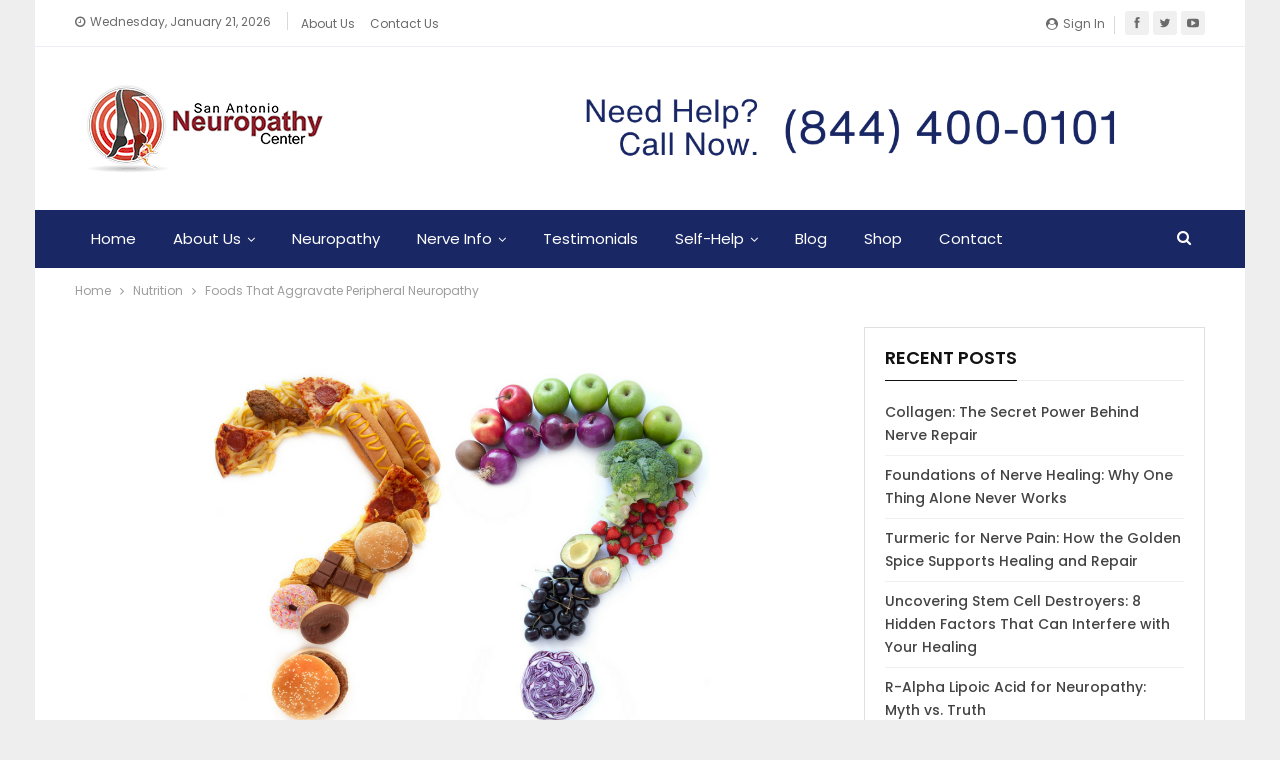

--- FILE ---
content_type: text/html; charset=UTF-8
request_url: https://nervedoctor.info/foods-that-aggravate-peripheral-neuropathy/
body_size: 22531
content:
	<!DOCTYPE html>
		<!--[if IE 8]>
	<html class="ie ie8" lang="en-US"> <![endif]-->
	<!--[if IE 9]>
	<html class="ie ie9" lang="en-US"> <![endif]-->
	<!--[if gt IE 9]><!-->
<html lang="en-US"> <!--<![endif]-->
	<head>
				<meta charset="UTF-8">
		<meta http-equiv="X-UA-Compatible" content="IE=edge">
		<meta name="viewport" content="width=device-width, initial-scale=1.0">
		<link rel="pingback" href="https://nervedoctors.com/xmlrpc.php"/>

		<meta name='robots' content='index, follow, max-image-preview:large, max-snippet:-1, max-video-preview:-1' />

<!-- Google Tag Manager for WordPress by gtm4wp.com -->
<script data-cfasync="false" data-pagespeed-no-defer>
	var gtm4wp_datalayer_name = "dataLayer";
	var dataLayer = dataLayer || [];
</script>
<!-- End Google Tag Manager for WordPress by gtm4wp.com -->
	<!-- This site is optimized with the Yoast SEO Premium plugin v26.8 (Yoast SEO v26.8) - https://yoast.com/product/yoast-seo-premium-wordpress/ -->
	<title>Foods That Aggravate Peripheral Neuropathy &#8226; San Antonio Neuropathy Center</title>
	<meta name="description" content="Dr. Coppola: Is My Diet Making My Neuropathy Worse?  Peripheral neuropathy is a condition in which nerve damage triggers a burning, tingling or numb sensation in your hands and feet. The specific cause can be difficult to pinpoint, but contributing factors include vitamin deficiencies, traumatic injuries, diabetes, chemotherapy, alcoholism, infections, kidney disease, tumors and exposure to poisons. " />
	<link rel="canonical" href="https://nervedoctors.com/foods-that-aggravate-peripheral-neuropathy/" />
	<meta property="og:locale" content="en_US" />
	<meta property="og:type" content="article" />
	<meta property="og:title" content="Foods That Aggravate Peripheral Neuropathy" />
	<meta property="og:description" content="Dr. Coppola: Is My Diet Making My Neuropathy Worse?  Peripheral neuropathy is a condition in which nerve damage triggers a burning, tingling or numb sensation in your hands and feet. The specific cause can be difficult to pinpoint, but contributing factors include vitamin deficiencies, traumatic injuries, diabetes, chemotherapy, alcoholism, infections, kidney disease, tumors and exposure to poisons. " />
	<meta property="og:url" content="https://nervedoctors.com/foods-that-aggravate-peripheral-neuropathy/" />
	<meta property="og:site_name" content="San Antonio Neuropathy Center" />
	<meta property="article:publisher" content="https://www.facebook.com/getNUPHORIA" />
	<meta property="article:published_time" content="2016-10-07T19:17:36+00:00" />
	<meta property="article:modified_time" content="2022-10-18T20:17:56+00:00" />
	<meta name="author" content="Dr. John Coppola" />
	<meta name="twitter:card" content="summary_large_image" />
	<meta name="twitter:label1" content="Written by" />
	<meta name="twitter:data1" content="Dr. John Coppola" />
	<meta name="twitter:label2" content="Est. reading time" />
	<meta name="twitter:data2" content="5 minutes" />
	<script type="application/ld+json" class="yoast-schema-graph">{"@context":"https://schema.org","@graph":[{"@type":"Article","@id":"https://nervedoctors.com/foods-that-aggravate-peripheral-neuropathy/#article","isPartOf":{"@id":"https://nervedoctors.com/foods-that-aggravate-peripheral-neuropathy/"},"author":{"name":"Dr. John Coppola","@id":"https://nervedoctors.com/#/schema/person/40e9561e2061ff580e02c22bda511d67"},"headline":"Foods That Aggravate Peripheral Neuropathy","datePublished":"2016-10-07T19:17:36+00:00","dateModified":"2022-10-18T20:17:56+00:00","mainEntityOfPage":{"@id":"https://nervedoctors.com/foods-that-aggravate-peripheral-neuropathy/"},"wordCount":959,"publisher":{"@id":"https://nervedoctors.com/#organization"},"image":{"@id":"https://nervedoctors.com/foods-that-aggravate-peripheral-neuropathy/#primaryimage"},"thumbnailUrl":"https://nervedoctors.com/wp-content/uploads/2016/10/e384504b-86ba-4cfa-9ba4-a4fd7a331e81.jpg","keywords":["#drcoppola","#drmonteiro","#inflammation","#nervedoctor","#nervepain","#peripheralneuropathy","#sanantonioneuropathycenter"],"articleSection":["Nutrition","Peripheral Neuropathy"],"inLanguage":"en-US"},{"@type":"WebPage","@id":"https://nervedoctors.com/foods-that-aggravate-peripheral-neuropathy/","url":"https://nervedoctors.com/foods-that-aggravate-peripheral-neuropathy/","name":"Foods That Aggravate Peripheral Neuropathy &#8226; San Antonio Neuropathy Center","isPartOf":{"@id":"https://nervedoctors.com/#website"},"primaryImageOfPage":{"@id":"https://nervedoctors.com/foods-that-aggravate-peripheral-neuropathy/#primaryimage"},"image":{"@id":"https://nervedoctors.com/foods-that-aggravate-peripheral-neuropathy/#primaryimage"},"thumbnailUrl":"https://nervedoctors.com/wp-content/uploads/2016/10/e384504b-86ba-4cfa-9ba4-a4fd7a331e81.jpg","datePublished":"2016-10-07T19:17:36+00:00","dateModified":"2022-10-18T20:17:56+00:00","description":"Dr. Coppola: Is My Diet Making My Neuropathy Worse? Peripheral neuropathy is a condition in which nerve damage triggers a burning, tingling or numb sensation in your hands and feet. The specific cause can be difficult to pinpoint, but contributing factors include vitamin deficiencies, traumatic injuries, diabetes, chemotherapy, alcoholism, infections, kidney disease, tumors and exposure to poisons. ","breadcrumb":{"@id":"https://nervedoctors.com/foods-that-aggravate-peripheral-neuropathy/#breadcrumb"},"inLanguage":"en-US","potentialAction":[{"@type":"ReadAction","target":["https://nervedoctors.com/foods-that-aggravate-peripheral-neuropathy/"]}]},{"@type":"ImageObject","inLanguage":"en-US","@id":"https://nervedoctors.com/foods-that-aggravate-peripheral-neuropathy/#primaryimage","url":"https://nervedoctors.com/wp-content/uploads/2016/10/e384504b-86ba-4cfa-9ba4-a4fd7a331e81.jpg","contentUrl":"https://nervedoctors.com/wp-content/uploads/2016/10/e384504b-86ba-4cfa-9ba4-a4fd7a331e81.jpg","width":940,"height":788},{"@type":"BreadcrumbList","@id":"https://nervedoctors.com/foods-that-aggravate-peripheral-neuropathy/#breadcrumb","itemListElement":[{"@type":"ListItem","position":1,"name":"Home","item":"https://nervedoctors.com/"},{"@type":"ListItem","position":2,"name":"Foods That Aggravate Peripheral Neuropathy"}]},{"@type":"WebSite","@id":"https://nervedoctors.com/#website","url":"https://nervedoctors.com/","name":"San Antonio Neuropathy Center","description":"Peripheral Neuropathy - Symptoms, Types and Causes","publisher":{"@id":"https://nervedoctors.com/#organization"},"potentialAction":[{"@type":"SearchAction","target":{"@type":"EntryPoint","urlTemplate":"https://nervedoctors.com/?s={search_term_string}"},"query-input":{"@type":"PropertyValueSpecification","valueRequired":true,"valueName":"search_term_string"}}],"inLanguage":"en-US"},{"@type":"Organization","@id":"https://nervedoctors.com/#organization","name":"San Antonio Neuropathy Center","url":"https://nervedoctors.com/","logo":{"@type":"ImageObject","inLanguage":"en-US","@id":"https://nervedoctors.com/#/schema/logo/image/","url":"https://nervedoctors.com/wp-content/uploads/2024/01/Logo-with-Subtitle.png","contentUrl":"https://nervedoctors.com/wp-content/uploads/2024/01/Logo-with-Subtitle.png","width":1371,"height":501,"caption":"San Antonio Neuropathy Center"},"image":{"@id":"https://nervedoctors.com/#/schema/logo/image/"},"sameAs":["https://www.facebook.com/getNUPHORIA","https://www.youtube.com/@NerveDoctors"]},{"@type":"Person","@id":"https://nervedoctors.com/#/schema/person/40e9561e2061ff580e02c22bda511d67","name":"Dr. John Coppola","image":{"@type":"ImageObject","inLanguage":"en-US","@id":"https://nervedoctors.com/#/schema/person/image/","url":"https://secure.gravatar.com/avatar/4e7f8790e766297d753e233d0dbca7f1ee10f3a0e48c73e4f1e4590e321f725f?s=96&d=mm&r=g","contentUrl":"https://secure.gravatar.com/avatar/4e7f8790e766297d753e233d0dbca7f1ee10f3a0e48c73e4f1e4590e321f725f?s=96&d=mm&r=g","caption":"Dr. John Coppola"},"url":"https://nervedoctors.com/author/john/"}]}</script>
	<!-- / Yoast SEO Premium plugin. -->


<link rel='dns-prefetch' href='//nervedoctors.com' />
<link rel='dns-prefetch' href='//fonts.googleapis.com' />
<link href='https://fonts.gstatic.com' crossorigin rel='preconnect' />
<link rel="alternate" type="application/rss+xml" title="San Antonio Neuropathy Center &raquo; Feed" href="https://nervedoctors.com/feed/" />
<link rel="alternate" type="application/rss+xml" title="San Antonio Neuropathy Center &raquo; Comments Feed" href="https://nervedoctors.com/comments/feed/" />
<link rel="alternate" type="application/rss+xml" title="San Antonio Neuropathy Center &raquo; Foods That Aggravate Peripheral Neuropathy Comments Feed" href="https://nervedoctors.com/foods-that-aggravate-peripheral-neuropathy/feed/" />
<link rel="alternate" title="oEmbed (JSON)" type="application/json+oembed" href="https://nervedoctors.com/wp-json/oembed/1.0/embed?url=https%3A%2F%2Fnervedoctors.com%2Ffoods-that-aggravate-peripheral-neuropathy%2F" />
<link rel="alternate" title="oEmbed (XML)" type="text/xml+oembed" href="https://nervedoctors.com/wp-json/oembed/1.0/embed?url=https%3A%2F%2Fnervedoctors.com%2Ffoods-that-aggravate-peripheral-neuropathy%2F&#038;format=xml" />
<style id='wp-img-auto-sizes-contain-inline-css' type='text/css'>
img:is([sizes=auto i],[sizes^="auto," i]){contain-intrinsic-size:3000px 1500px}
/*# sourceURL=wp-img-auto-sizes-contain-inline-css */
</style>
<style id='wp-emoji-styles-inline-css' type='text/css'>

	img.wp-smiley, img.emoji {
		display: inline !important;
		border: none !important;
		box-shadow: none !important;
		height: 1em !important;
		width: 1em !important;
		margin: 0 0.07em !important;
		vertical-align: -0.1em !important;
		background: none !important;
		padding: 0 !important;
	}
/*# sourceURL=wp-emoji-styles-inline-css */
</style>
<style id='wp-block-library-inline-css' type='text/css'>
:root{--wp-block-synced-color:#7a00df;--wp-block-synced-color--rgb:122,0,223;--wp-bound-block-color:var(--wp-block-synced-color);--wp-editor-canvas-background:#ddd;--wp-admin-theme-color:#007cba;--wp-admin-theme-color--rgb:0,124,186;--wp-admin-theme-color-darker-10:#006ba1;--wp-admin-theme-color-darker-10--rgb:0,107,160.5;--wp-admin-theme-color-darker-20:#005a87;--wp-admin-theme-color-darker-20--rgb:0,90,135;--wp-admin-border-width-focus:2px}@media (min-resolution:192dpi){:root{--wp-admin-border-width-focus:1.5px}}.wp-element-button{cursor:pointer}:root .has-very-light-gray-background-color{background-color:#eee}:root .has-very-dark-gray-background-color{background-color:#313131}:root .has-very-light-gray-color{color:#eee}:root .has-very-dark-gray-color{color:#313131}:root .has-vivid-green-cyan-to-vivid-cyan-blue-gradient-background{background:linear-gradient(135deg,#00d084,#0693e3)}:root .has-purple-crush-gradient-background{background:linear-gradient(135deg,#34e2e4,#4721fb 50%,#ab1dfe)}:root .has-hazy-dawn-gradient-background{background:linear-gradient(135deg,#faaca8,#dad0ec)}:root .has-subdued-olive-gradient-background{background:linear-gradient(135deg,#fafae1,#67a671)}:root .has-atomic-cream-gradient-background{background:linear-gradient(135deg,#fdd79a,#004a59)}:root .has-nightshade-gradient-background{background:linear-gradient(135deg,#330968,#31cdcf)}:root .has-midnight-gradient-background{background:linear-gradient(135deg,#020381,#2874fc)}:root{--wp--preset--font-size--normal:16px;--wp--preset--font-size--huge:42px}.has-regular-font-size{font-size:1em}.has-larger-font-size{font-size:2.625em}.has-normal-font-size{font-size:var(--wp--preset--font-size--normal)}.has-huge-font-size{font-size:var(--wp--preset--font-size--huge)}.has-text-align-center{text-align:center}.has-text-align-left{text-align:left}.has-text-align-right{text-align:right}.has-fit-text{white-space:nowrap!important}#end-resizable-editor-section{display:none}.aligncenter{clear:both}.items-justified-left{justify-content:flex-start}.items-justified-center{justify-content:center}.items-justified-right{justify-content:flex-end}.items-justified-space-between{justify-content:space-between}.screen-reader-text{border:0;clip-path:inset(50%);height:1px;margin:-1px;overflow:hidden;padding:0;position:absolute;width:1px;word-wrap:normal!important}.screen-reader-text:focus{background-color:#ddd;clip-path:none;color:#444;display:block;font-size:1em;height:auto;left:5px;line-height:normal;padding:15px 23px 14px;text-decoration:none;top:5px;width:auto;z-index:100000}html :where(.has-border-color){border-style:solid}html :where([style*=border-top-color]){border-top-style:solid}html :where([style*=border-right-color]){border-right-style:solid}html :where([style*=border-bottom-color]){border-bottom-style:solid}html :where([style*=border-left-color]){border-left-style:solid}html :where([style*=border-width]){border-style:solid}html :where([style*=border-top-width]){border-top-style:solid}html :where([style*=border-right-width]){border-right-style:solid}html :where([style*=border-bottom-width]){border-bottom-style:solid}html :where([style*=border-left-width]){border-left-style:solid}html :where(img[class*=wp-image-]){height:auto;max-width:100%}:where(figure){margin:0 0 1em}html :where(.is-position-sticky){--wp-admin--admin-bar--position-offset:var(--wp-admin--admin-bar--height,0px)}@media screen and (max-width:600px){html :where(.is-position-sticky){--wp-admin--admin-bar--position-offset:0px}}

/*# sourceURL=wp-block-library-inline-css */
</style><style id='global-styles-inline-css' type='text/css'>
:root{--wp--preset--aspect-ratio--square: 1;--wp--preset--aspect-ratio--4-3: 4/3;--wp--preset--aspect-ratio--3-4: 3/4;--wp--preset--aspect-ratio--3-2: 3/2;--wp--preset--aspect-ratio--2-3: 2/3;--wp--preset--aspect-ratio--16-9: 16/9;--wp--preset--aspect-ratio--9-16: 9/16;--wp--preset--color--black: #000000;--wp--preset--color--cyan-bluish-gray: #abb8c3;--wp--preset--color--white: #ffffff;--wp--preset--color--pale-pink: #f78da7;--wp--preset--color--vivid-red: #cf2e2e;--wp--preset--color--luminous-vivid-orange: #ff6900;--wp--preset--color--luminous-vivid-amber: #fcb900;--wp--preset--color--light-green-cyan: #7bdcb5;--wp--preset--color--vivid-green-cyan: #00d084;--wp--preset--color--pale-cyan-blue: #8ed1fc;--wp--preset--color--vivid-cyan-blue: #0693e3;--wp--preset--color--vivid-purple: #9b51e0;--wp--preset--gradient--vivid-cyan-blue-to-vivid-purple: linear-gradient(135deg,rgb(6,147,227) 0%,rgb(155,81,224) 100%);--wp--preset--gradient--light-green-cyan-to-vivid-green-cyan: linear-gradient(135deg,rgb(122,220,180) 0%,rgb(0,208,130) 100%);--wp--preset--gradient--luminous-vivid-amber-to-luminous-vivid-orange: linear-gradient(135deg,rgb(252,185,0) 0%,rgb(255,105,0) 100%);--wp--preset--gradient--luminous-vivid-orange-to-vivid-red: linear-gradient(135deg,rgb(255,105,0) 0%,rgb(207,46,46) 100%);--wp--preset--gradient--very-light-gray-to-cyan-bluish-gray: linear-gradient(135deg,rgb(238,238,238) 0%,rgb(169,184,195) 100%);--wp--preset--gradient--cool-to-warm-spectrum: linear-gradient(135deg,rgb(74,234,220) 0%,rgb(151,120,209) 20%,rgb(207,42,186) 40%,rgb(238,44,130) 60%,rgb(251,105,98) 80%,rgb(254,248,76) 100%);--wp--preset--gradient--blush-light-purple: linear-gradient(135deg,rgb(255,206,236) 0%,rgb(152,150,240) 100%);--wp--preset--gradient--blush-bordeaux: linear-gradient(135deg,rgb(254,205,165) 0%,rgb(254,45,45) 50%,rgb(107,0,62) 100%);--wp--preset--gradient--luminous-dusk: linear-gradient(135deg,rgb(255,203,112) 0%,rgb(199,81,192) 50%,rgb(65,88,208) 100%);--wp--preset--gradient--pale-ocean: linear-gradient(135deg,rgb(255,245,203) 0%,rgb(182,227,212) 50%,rgb(51,167,181) 100%);--wp--preset--gradient--electric-grass: linear-gradient(135deg,rgb(202,248,128) 0%,rgb(113,206,126) 100%);--wp--preset--gradient--midnight: linear-gradient(135deg,rgb(2,3,129) 0%,rgb(40,116,252) 100%);--wp--preset--font-size--small: 13px;--wp--preset--font-size--medium: 20px;--wp--preset--font-size--large: 36px;--wp--preset--font-size--x-large: 42px;--wp--preset--spacing--20: 0.44rem;--wp--preset--spacing--30: 0.67rem;--wp--preset--spacing--40: 1rem;--wp--preset--spacing--50: 1.5rem;--wp--preset--spacing--60: 2.25rem;--wp--preset--spacing--70: 3.38rem;--wp--preset--spacing--80: 5.06rem;--wp--preset--shadow--natural: 6px 6px 9px rgba(0, 0, 0, 0.2);--wp--preset--shadow--deep: 12px 12px 50px rgba(0, 0, 0, 0.4);--wp--preset--shadow--sharp: 6px 6px 0px rgba(0, 0, 0, 0.2);--wp--preset--shadow--outlined: 6px 6px 0px -3px rgb(255, 255, 255), 6px 6px rgb(0, 0, 0);--wp--preset--shadow--crisp: 6px 6px 0px rgb(0, 0, 0);}:where(.is-layout-flex){gap: 0.5em;}:where(.is-layout-grid){gap: 0.5em;}body .is-layout-flex{display: flex;}.is-layout-flex{flex-wrap: wrap;align-items: center;}.is-layout-flex > :is(*, div){margin: 0;}body .is-layout-grid{display: grid;}.is-layout-grid > :is(*, div){margin: 0;}:where(.wp-block-columns.is-layout-flex){gap: 2em;}:where(.wp-block-columns.is-layout-grid){gap: 2em;}:where(.wp-block-post-template.is-layout-flex){gap: 1.25em;}:where(.wp-block-post-template.is-layout-grid){gap: 1.25em;}.has-black-color{color: var(--wp--preset--color--black) !important;}.has-cyan-bluish-gray-color{color: var(--wp--preset--color--cyan-bluish-gray) !important;}.has-white-color{color: var(--wp--preset--color--white) !important;}.has-pale-pink-color{color: var(--wp--preset--color--pale-pink) !important;}.has-vivid-red-color{color: var(--wp--preset--color--vivid-red) !important;}.has-luminous-vivid-orange-color{color: var(--wp--preset--color--luminous-vivid-orange) !important;}.has-luminous-vivid-amber-color{color: var(--wp--preset--color--luminous-vivid-amber) !important;}.has-light-green-cyan-color{color: var(--wp--preset--color--light-green-cyan) !important;}.has-vivid-green-cyan-color{color: var(--wp--preset--color--vivid-green-cyan) !important;}.has-pale-cyan-blue-color{color: var(--wp--preset--color--pale-cyan-blue) !important;}.has-vivid-cyan-blue-color{color: var(--wp--preset--color--vivid-cyan-blue) !important;}.has-vivid-purple-color{color: var(--wp--preset--color--vivid-purple) !important;}.has-black-background-color{background-color: var(--wp--preset--color--black) !important;}.has-cyan-bluish-gray-background-color{background-color: var(--wp--preset--color--cyan-bluish-gray) !important;}.has-white-background-color{background-color: var(--wp--preset--color--white) !important;}.has-pale-pink-background-color{background-color: var(--wp--preset--color--pale-pink) !important;}.has-vivid-red-background-color{background-color: var(--wp--preset--color--vivid-red) !important;}.has-luminous-vivid-orange-background-color{background-color: var(--wp--preset--color--luminous-vivid-orange) !important;}.has-luminous-vivid-amber-background-color{background-color: var(--wp--preset--color--luminous-vivid-amber) !important;}.has-light-green-cyan-background-color{background-color: var(--wp--preset--color--light-green-cyan) !important;}.has-vivid-green-cyan-background-color{background-color: var(--wp--preset--color--vivid-green-cyan) !important;}.has-pale-cyan-blue-background-color{background-color: var(--wp--preset--color--pale-cyan-blue) !important;}.has-vivid-cyan-blue-background-color{background-color: var(--wp--preset--color--vivid-cyan-blue) !important;}.has-vivid-purple-background-color{background-color: var(--wp--preset--color--vivid-purple) !important;}.has-black-border-color{border-color: var(--wp--preset--color--black) !important;}.has-cyan-bluish-gray-border-color{border-color: var(--wp--preset--color--cyan-bluish-gray) !important;}.has-white-border-color{border-color: var(--wp--preset--color--white) !important;}.has-pale-pink-border-color{border-color: var(--wp--preset--color--pale-pink) !important;}.has-vivid-red-border-color{border-color: var(--wp--preset--color--vivid-red) !important;}.has-luminous-vivid-orange-border-color{border-color: var(--wp--preset--color--luminous-vivid-orange) !important;}.has-luminous-vivid-amber-border-color{border-color: var(--wp--preset--color--luminous-vivid-amber) !important;}.has-light-green-cyan-border-color{border-color: var(--wp--preset--color--light-green-cyan) !important;}.has-vivid-green-cyan-border-color{border-color: var(--wp--preset--color--vivid-green-cyan) !important;}.has-pale-cyan-blue-border-color{border-color: var(--wp--preset--color--pale-cyan-blue) !important;}.has-vivid-cyan-blue-border-color{border-color: var(--wp--preset--color--vivid-cyan-blue) !important;}.has-vivid-purple-border-color{border-color: var(--wp--preset--color--vivid-purple) !important;}.has-vivid-cyan-blue-to-vivid-purple-gradient-background{background: var(--wp--preset--gradient--vivid-cyan-blue-to-vivid-purple) !important;}.has-light-green-cyan-to-vivid-green-cyan-gradient-background{background: var(--wp--preset--gradient--light-green-cyan-to-vivid-green-cyan) !important;}.has-luminous-vivid-amber-to-luminous-vivid-orange-gradient-background{background: var(--wp--preset--gradient--luminous-vivid-amber-to-luminous-vivid-orange) !important;}.has-luminous-vivid-orange-to-vivid-red-gradient-background{background: var(--wp--preset--gradient--luminous-vivid-orange-to-vivid-red) !important;}.has-very-light-gray-to-cyan-bluish-gray-gradient-background{background: var(--wp--preset--gradient--very-light-gray-to-cyan-bluish-gray) !important;}.has-cool-to-warm-spectrum-gradient-background{background: var(--wp--preset--gradient--cool-to-warm-spectrum) !important;}.has-blush-light-purple-gradient-background{background: var(--wp--preset--gradient--blush-light-purple) !important;}.has-blush-bordeaux-gradient-background{background: var(--wp--preset--gradient--blush-bordeaux) !important;}.has-luminous-dusk-gradient-background{background: var(--wp--preset--gradient--luminous-dusk) !important;}.has-pale-ocean-gradient-background{background: var(--wp--preset--gradient--pale-ocean) !important;}.has-electric-grass-gradient-background{background: var(--wp--preset--gradient--electric-grass) !important;}.has-midnight-gradient-background{background: var(--wp--preset--gradient--midnight) !important;}.has-small-font-size{font-size: var(--wp--preset--font-size--small) !important;}.has-medium-font-size{font-size: var(--wp--preset--font-size--medium) !important;}.has-large-font-size{font-size: var(--wp--preset--font-size--large) !important;}.has-x-large-font-size{font-size: var(--wp--preset--font-size--x-large) !important;}
/*# sourceURL=global-styles-inline-css */
</style>

<style id='classic-theme-styles-inline-css' type='text/css'>
/*! This file is auto-generated */
.wp-block-button__link{color:#fff;background-color:#32373c;border-radius:9999px;box-shadow:none;text-decoration:none;padding:calc(.667em + 2px) calc(1.333em + 2px);font-size:1.125em}.wp-block-file__button{background:#32373c;color:#fff;text-decoration:none}
/*# sourceURL=/wp-includes/css/classic-themes.min.css */
</style>
<link rel='stylesheet' id='bbp-default-css' href='https://nervedoctors.com/wp-content/themes/publisher/css/bbpress.min.css?ver=2.6.14' type='text/css' media='all' />
<link rel='stylesheet' id='wp-video-popup-css' href='https://nervedoctors.com/wp-content/plugins/wp-video-popup-pro/inc/css/wp-video-popup.css?ver=2.9' type='text/css' media='all' />
<style id='wp-video-popup-inline-css' type='text/css'>

			.wp-video-popup-video.is-landscape {
				max-width: 1200px !important;
			}
		
/*# sourceURL=wp-video-popup-inline-css */
</style>
<link rel='stylesheet' id='publisher-child-css' href='https://nervedoctors.com/wp-content/themes/publisher-child/style.css?ver=1.0.0' type='text/css' media='all' />
<link rel='stylesheet' id='better-framework-main-fonts-css' href='https://fonts.googleapis.com/css?family=Poppins:400,500,700,600%7COpen+Sans:400&#038;display=swap' type='text/css' media='all' />
<script type="text/javascript" src="https://nervedoctors.com/wp-includes/js/jquery/jquery.min.js?ver=3.7.1" id="jquery-core-js"></script>
<script type="text/javascript" src="https://nervedoctors.com/wp-includes/js/jquery/jquery-migrate.min.js?ver=3.4.1" id="jquery-migrate-js"></script>
<link rel="https://api.w.org/" href="https://nervedoctors.com/wp-json/" /><link rel="alternate" title="JSON" type="application/json" href="https://nervedoctors.com/wp-json/wp/v2/posts/953" /><link rel="EditURI" type="application/rsd+xml" title="RSD" href="https://nervedoctors.com/xmlrpc.php?rsd" />
<meta name="generator" content="WordPress 6.9" />
<link rel='shortlink' href='https://nervedoctors.com/?p=953' />

<!-- Google Tag Manager for WordPress by gtm4wp.com -->
<!-- GTM Container placement set to footer -->
<script data-cfasync="false" data-pagespeed-no-defer>
</script>
<!-- End Google Tag Manager for WordPress by gtm4wp.com -->
		<script>
		(function(h,o,t,j,a,r){
			h.hj=h.hj||function(){(h.hj.q=h.hj.q||[]).push(arguments)};
			h._hjSettings={hjid:1851481,hjsv:5};
			a=o.getElementsByTagName('head')[0];
			r=o.createElement('script');r.async=1;
			r.src=t+h._hjSettings.hjid+j+h._hjSettings.hjsv;
			a.appendChild(r);
		})(window,document,'//static.hotjar.com/c/hotjar-','.js?sv=');
		</script>
		<meta name="generator" content="Powered by WPBakery Page Builder - drag and drop page builder for WordPress."/>
<!-- MailerLite Universal -->
<script>
    (function(w,d,e,u,f,l,n){w[f]=w[f]||function(){(w[f].q=w[f].q||[])
    .push(arguments);},l=d.createElement(e),l.async=1,l.src=u,
    n=d.getElementsByTagName(e)[0],n.parentNode.insertBefore(l,n);})
    (window,document,'script','https://assets.mailerlite.com/js/universal.js','ml');
    ml('account', '37499');
</script>
<!-- End MailerLite Universal --><!-- MailerLite Universal -->
<script>
    (function(w,d,e,u,f,l,n){w[f]=w[f]||function(){(w[f].q=w[f].q||[])
    .push(arguments);},l=d.createElement(e),l.async=1,l.src=u,
    n=d.getElementsByTagName(e)[0],n.parentNode.insertBefore(l,n);})
    (window,document,'script','https://assets.mailerlite.com/js/universal.js','ml');
    ml('account', '37499');
</script>
<!-- End MailerLite Universal --><!-- MailerLite Universal -->
<script>
    (function(w,d,e,u,f,l,n){w[f]=w[f]||function(){(w[f].q=w[f].q||[])
    .push(arguments);},l=d.createElement(e),l.async=1,l.src=u,
    n=d.getElementsByTagName(e)[0],n.parentNode.insertBefore(l,n);})
    (window,document,'script','https://assets.mailerlite.com/js/universal.js','ml');
    ml('account', '37499');
</script>
<!-- End MailerLite Universal --><script type="application/ld+json">{
    "@context": "http://schema.org/",
    "@type": "Organization",
    "@id": "#organization",
    "logo": {
        "@type": "ImageObject",
        "url": "https://nervedoctors.com/wp-content/uploads/2021/06/san-antonio-neuropathy-center-logo.png"
    },
    "url": "https://nervedoctors.com/",
    "name": "San Antonio Neuropathy Center",
    "description": "Peripheral Neuropathy - Symptoms, Types and Causes"
}</script>
<script type="application/ld+json">{
    "@context": "http://schema.org/",
    "@type": "WebSite",
    "name": "San Antonio Neuropathy Center",
    "alternateName": "Peripheral Neuropathy - Symptoms, Types and Causes",
    "url": "https://nervedoctors.com/"
}</script>
<script type="application/ld+json">{
    "@context": "http://schema.org/",
    "@type": "BlogPosting",
    "headline": "Foods That Aggravate Peripheral Neuropathy",
    "description": "Is My Diet Making My Neuropathy Worse?\r\n\r\nPeripheral neuropathy is a condition in which nerve damage triggers a burning, tingling or numb sensation in your hands and feet. The specific cause can be difficult to pinpoint, but contributing factors include vitamin deficiencies, traumatic injuries, diabetes, chemotherapy, alcoholism, infections, kidney disease, tumors and exposure to poisons.\u00a0",
    "datePublished": "2016-10-07",
    "dateModified": "2022-10-18",
    "author": {
        "@type": "Person",
        "@id": "#person-DrJohnCoppola",
        "name": "Dr. John Coppola"
    },
    "image": "https://nervedoctors.com/wp-content/uploads/2016/10/e384504b-86ba-4cfa-9ba4-a4fd7a331e81.jpg",
    "interactionStatistic": [
        {
            "@type": "InteractionCounter",
            "interactionType": "http://schema.org/CommentAction",
            "userInteractionCount": "0"
        }
    ],
    "publisher": {
        "@id": "#organization"
    },
    "mainEntityOfPage": "https://nervedoctors.com/foods-that-aggravate-peripheral-neuropathy/"
}</script>
<link rel='stylesheet' id='bf-minifed-css-1' href='https://nervedoctors.com/wp-content/bs-booster-cache/7ad6f3671adf395bd947931cc8b58fe8.css' type='text/css' media='all' />
<link rel='stylesheet' id='7.11.0-1755799937' href='https://nervedoctors.com/wp-content/bs-booster-cache/536b70cf551599327ea7d3c8026097ff.css' type='text/css' media='all' />
<link rel="icon" href="https://nervedoctors.com/wp-content/uploads/2025/12/cropped-Screen-Shot-2025-12-08-at-3.02.49-PM-32x32.png" sizes="32x32" />
<link rel="icon" href="https://nervedoctors.com/wp-content/uploads/2025/12/cropped-Screen-Shot-2025-12-08-at-3.02.49-PM-192x192.png" sizes="192x192" />
<link rel="apple-touch-icon" href="https://nervedoctors.com/wp-content/uploads/2025/12/cropped-Screen-Shot-2025-12-08-at-3.02.49-PM-180x180.png" />
<meta name="msapplication-TileImage" content="https://nervedoctors.com/wp-content/uploads/2025/12/cropped-Screen-Shot-2025-12-08-at-3.02.49-PM-270x270.png" />
		<style type="text/css" id="wp-custom-css">
			.wp-video-popup-video.is-hosted.is-landscape {
    height: 94vh; width: 94vw;
}		</style>
		<noscript><style> .wpb_animate_when_almost_visible { opacity: 1; }</style></noscript>	</head>

<body class="wp-singular post-template-default single single-post postid-953 single-format-standard wp-theme-publisher wp-child-theme-publisher-child bs-theme bs-publisher bs-publisher-brilliance active-light-box ltr close-rh page-layout-2-col page-layout-2-col-right boxed main-menu-sticky-smart main-menu-full-width active-ajax-search single-prim-cat-162 single-cat-162 single-cat-6  bs-show-ha bs-show-ha-a wpb-js-composer js-comp-ver-6.7.0 vc_responsive bs-ll-a" dir="ltr">

<script type="text/javascript" id="bbp-swap-no-js-body-class">
	document.body.className = document.body.className.replace( 'bbp-no-js', 'bbp-js' );
</script>

		<div class="main-wrap content-main-wrap">
			<header id="header" class="site-header header-style-2 full-width" itemscope="itemscope" itemtype="https://schema.org/WPHeader">

		<section class="topbar topbar-style-1 hidden-xs hidden-xs">
	<div class="content-wrap">
		<div class="container">
			<div class="topbar-inner clearfix">

									<div class="section-links">
								<div  class="  better-studio-shortcode bsc-clearfix better-social-counter style-button not-colored in-4-col">
						<ul class="social-list bsc-clearfix"><li class="social-item facebook"><a href = "https://www.facebook.com/SanAntonioNeuropathyCenter" target = "_blank" > <i class="item-icon bsfi-facebook" ></i><span class="item-title" > Likes </span> </a> </li> <li class="social-item twitter"><a href = "https://twitter.com/saneuropathy" target = "_blank" > <i class="item-icon bsfi-twitter" ></i><span class="item-title" > Followers </span> </a> </li> <li class="social-item youtube"><a href = "https://youtube.com/channel/UCRA-jZIT2YU611nH_nckfpA" target = "_blank" > <i class="item-icon bsfi-youtube" ></i><span class="item-title" > Subscribe </span> </a> </li> 			</ul>
		</div>
									<a class="topbar-sign-in behind-social"
							   data-toggle="modal" data-target="#bsLoginModal">
								<i class="fa fa-user-circle"></i> Sign in							</a>

							<div class="modal sign-in-modal fade" id="bsLoginModal" tabindex="-1" role="dialog"
							     style="display: none">
								<div class="modal-dialog" role="document">
									<div class="modal-content">
											<span class="close-modal" data-dismiss="modal" aria-label="Close"><i
														class="fa fa-close"></i></span>
										<div class="modal-body">
											<div id="form_4687_" class="bs-shortcode bs-login-shortcode ">
		<div class="bs-login bs-type-login"  style="display:none">

					<div class="bs-login-panel bs-login-sign-panel bs-current-login-panel">
								<form name="loginform"
				      action="https://nervedoctors.com/wp-login.php" method="post">

					
					<div class="login-header">
						<span class="login-icon fa fa-user-circle main-color"></span>
						<p>Welcome, Login to your account.</p>
					</div>
					
					<div class="login-field login-username">
						<input type="text" name="log" id="form_4687_user_login" class="input"
						       value="" size="20"
						       placeholder="Username or Email..." required/>
					</div>

					<div class="login-field login-password">
						<input type="password" name="pwd" id="form_4687_user_pass"
						       class="input"
						       value="" size="20" placeholder="Password..."
						       required/>
					</div>

					
					<div class="login-field">
						<a href="https://nervedoctors.com/wp-login.php?action=lostpassword&redirect_to=https%3A%2F%2Fnervedoctor.info%2Ffoods-that-aggravate-peripheral-neuropathy%2F"
						   class="go-reset-panel">Forget password?</a>

													<span class="login-remember">
							<input class="remember-checkbox" name="rememberme" type="checkbox"
							       id="form_4687_rememberme"
							       value="forever"  />
							<label class="remember-label">Remember me</label>
						</span>
											</div>

					
					<div class="login-field login-submit">
						<input type="submit" name="wp-submit"
						       class="button-primary login-btn"
						       value="Log In"/>
						<input type="hidden" name="redirect_to" value="https://nervedoctor.info/foods-that-aggravate-peripheral-neuropathy/"/>
					</div>

									</form>
			</div>

			<div class="bs-login-panel bs-login-reset-panel">

				<span class="go-login-panel"><i
							class="fa fa-angle-left"></i> Sign in</span>

				<div class="bs-login-reset-panel-inner">
					<div class="login-header">
						<span class="login-icon fa fa-support"></span>
						<p>Recover your password.</p>
						<p>A password will be e-mailed to you.</p>
					</div>
										<form name="lostpasswordform" id="form_4687_lostpasswordform"
					      action="https://nervedoctors.com/wp-login.php?action=lostpassword"
					      method="post">

						<div class="login-field reset-username">
							<input type="text" name="user_login" class="input" value=""
							       placeholder="Username or Email..."
							       required/>
						</div>

						
						<div class="login-field reset-submit">

							<input type="hidden" name="redirect_to" value=""/>
							<input type="submit" name="wp-submit" class="login-btn"
							       value="Send My Password"/>

						</div>
					</form>
				</div>
			</div>
			</div>
	</div>
										</div>
									</div>
								</div>
							</div>
												</div>
				
				<div class="section-menu">
						<div id="menu-top" class="menu top-menu-wrapper" role="navigation" itemscope="itemscope" itemtype="https://schema.org/SiteNavigationElement">
		<nav class="top-menu-container">

			<ul id="top-navigation" class="top-menu menu clearfix bsm-pure">
									<li id="topbar-date" class="menu-item menu-item-date">
					<span
						class="topbar-date">Wednesday, January 21, 2026</span>
					</li>
					<li id="menu-item-254" class="menu-item menu-item-type-post_type menu-item-object-page better-anim-fade menu-item-254"><a href="https://nervedoctors.com/doctor-information/">About Us</a></li>
<li id="menu-item-240" class="menu-item menu-item-type-post_type menu-item-object-page better-anim-fade menu-item-240"><a href="https://nervedoctors.com/contact/">Contact Us</a></li>
			</ul>

		</nav>
	</div>
				</div>
			</div>
		</div>
	</div>
</section>
		<div class="header-inner">
			<div class="content-wrap">
				<div class="container">
					<div class="row">
						<div class="row-height">
							<div class="logo-col col-xs-4">
								<div class="col-inside">
									<div id="site-branding" class="site-branding">
	<p  id="site-title" class="logo h1 img-logo">
	<a href="https://nervedoctors.com/" itemprop="url" rel="home">
					<img id="site-logo" src="https://nervedoctors.com/wp-content/uploads/2021/06/san-antonio-neuropathy-center-logo.png"
			     alt="San Antonio Neuropathy Center"  />

			<span class="site-title">San Antonio Neuropathy Center - Peripheral Neuropathy - Symptoms, Types and Causes</span>
				</a>
</p>
</div><!-- .site-branding -->
								</div>
							</div>
															<div class="sidebar-col col-xs-8">
									<div class="col-inside">
										<aside id="sidebar" class="sidebar" role="complementary" itemscope="itemscope" itemtype="https://schema.org/WPSideBar">
											<div class="yhmpzkwai yhmpzkwai-pubadban yhmpzkwai-show-desktop yhmpzkwai-show-tablet-portrait yhmpzkwai-show-tablet-landscape yhmpzkwai-show-phone yhmpzkwai-loc-header_aside_logo yhmpzkwai-align-right yhmpzkwai-column-1 yhmpzkwai-clearfix no-bg-box-model"><div id="yhmpzkwai-1572-1938465974" class="yhmpzkwai-container yhmpzkwai-type-image " itemscope="" itemtype="https://schema.org/WPAdBlock" data-adid="1572" data-type="image"><img class="yhmpzkwai-image" src="https://nervedoctors.com/wp-content/uploads/2023/11/phone-banner.png" alt="" /></div></div>										</aside>
									</div>
								</div>
														</div>
					</div>
				</div>
			</div>
		</div>

		<div id="menu-main" class="menu main-menu-wrapper show-search-item menu-actions-btn-width-1" role="navigation" itemscope="itemscope" itemtype="https://schema.org/SiteNavigationElement">
	<div class="main-menu-inner">
		<div class="content-wrap">
			<div class="container">

				<nav class="main-menu-container">
					<ul id="main-navigation" class="main-menu menu bsm-pure clearfix">
						<li id="menu-item-318" class="menu-item menu-item-type-custom menu-item-object-custom menu-item-home better-anim-fade menu-item-318"><a href="https://nervedoctors.com/">Home</a></li>
<li id="menu-item-258" class="submenu menu-item menu-item-type-custom menu-item-object-custom menu-item-has-children better-anim-fade menu-item-258"><a>About us</a>
<ul class="sub-menu">
	<li id="menu-item-223" class="menu-item menu-item-type-post_type menu-item-object-page better-anim-fade menu-item-223"><a href="https://nervedoctors.com/why-we-specialize-in-peripheral-neuropathy/">Why we Specialize in PN</a></li>
	<li id="menu-item-257" class="menu-item menu-item-type-post_type menu-item-object-page better-anim-fade menu-item-257"><a href="https://nervedoctors.com/doctor-information/">Doctor Information</a></li>
</ul>
</li>
<li id="menu-item-1987" class="menu-item menu-item-type-post_type menu-item-object-page better-anim-fade menu-item-1987"><a href="https://nervedoctors.com/neuropathy-treatment/">Neuropathy</a></li>
<li id="menu-item-259" class="menu-item menu-item-type-custom menu-item-object-custom menu-item-has-children better-anim-fade menu-item-259"><a>Nerve Info</a>
<ul class="sub-menu">
	<li id="menu-item-184" class="menu-item menu-item-type-post_type menu-item-object-page better-anim-fade menu-item-184"><a href="https://nervedoctors.com/myths-about-peripheral-neuropathy/">Peripheral Neuropathy Myths</a></li>
	<li id="menu-item-183" class="menu-item menu-item-type-post_type menu-item-object-page better-anim-fade menu-item-183"><a href="https://nervedoctors.com/causes-of-peripheral-neuropathy/">Causes of Peripheral Neuropathy</a></li>
	<li id="menu-item-276" class="menu-item menu-item-type-post_type menu-item-object-page better-anim-fade menu-item-276"><a href="https://nervedoctors.com/types-of-neuropathy/">Types Of Neuropathy</a></li>
</ul>
</li>
<li id="menu-item-1714" class="menu-item menu-item-type-custom menu-item-object-custom better-anim-fade menu-item-1714"><a href="https://vimeo.com/showcase/5067249">Testimonials</a></li>
<li id="menu-item-194" class="submenu menu-item menu-item-type-custom menu-item-object-custom menu-item-has-children better-anim-fade menu-item-194"><a>Self-Help</a>
<ul class="sub-menu">
	<li id="menu-item-226" class="menu-item menu-item-type-post_type menu-item-object-page better-anim-fade menu-item-226"><a href="https://nervedoctors.com/literature/">Literature</a></li>
	<li id="menu-item-196" class="menu-item menu-item-type-post_type menu-item-object-page better-anim-fade menu-item-196"><a href="https://nervedoctors.com/exercises/">Exercises for Neuropathy</a></li>
	<li id="menu-item-198" class="menu-item menu-item-type-post_type menu-item-object-page better-anim-fade menu-item-198"><a href="https://nervedoctors.com/nutrition/">Nutrition</a></li>
	<li id="menu-item-225" class="menu-item menu-item-type-post_type menu-item-object-page better-anim-fade menu-item-225"><a href="https://nervedoctors.com/inflammation-food/">Inflammation &#038; Food</a></li>
	<li id="menu-item-195" class="menu-item menu-item-type-post_type menu-item-object-page better-anim-fade menu-item-195"><a href="https://nervedoctors.com/controlling-your-blood-sugar/">Controlling Your Blood Sugar</a></li>
	<li id="menu-item-197" class="menu-item menu-item-type-post_type menu-item-object-page better-anim-fade menu-item-197"><a href="https://nervedoctors.com/glycemic-index-gi/">Glycemic Index (GI)</a></li>
	<li id="menu-item-227" class="menu-item menu-item-type-custom menu-item-object-custom better-anim-fade menu-item-227"><a href="https://nervedoctors.com/category/recipes/">Recipes</a></li>
</ul>
</li>
<li id="menu-item-611" class="menu-item menu-item-type-post_type menu-item-object-page better-anim-fade menu-item-611"><a href="https://nervedoctors.com/blog/">Blog</a></li>
<li id="menu-item-1472" class="menu-item menu-item-type-custom menu-item-object-custom better-anim-fade menu-item-1472"><a href="https://nuphoria.myshopify.com/">Shop</a></li>
<li id="menu-item-179" class="menu-item menu-item-type-post_type menu-item-object-page better-anim-fade menu-item-179"><a href="https://nervedoctors.com/contact/" title="tt">Contact</a></li>
					</ul><!-- #main-navigation -->
											<div class="menu-action-buttons width-1">
															<div class="search-container close">
									<span class="search-handler"><i class="fa fa-search"></i></span>

									<div class="search-box clearfix">
										<form role="search" method="get" class="search-form clearfix" action="https://nervedoctors.com">
	<input type="search" class="search-field"
	       placeholder="Search..."
	       value="" name="s"
	       title="Search for:"
	       autocomplete="off">
	<input type="submit" class="search-submit" value="Search">
</form><!-- .search-form -->
									</div>
								</div>
														</div>
										</nav><!-- .main-menu-container -->

			</div>
		</div>
	</div>
</div><!-- .menu -->
	</header><!-- .header -->
	<div class="rh-header clearfix light deferred-block-exclude">
		<div class="rh-container clearfix">

			<div class="menu-container close">
				<span class="menu-handler"><span class="lines"></span></span>
			</div><!-- .menu-container -->

			<div class="logo-container rh-img-logo">
				<a href="https://nervedoctors.com/" itemprop="url" rel="home">
											<img src="https://nervedoctors.com/wp-content/uploads/2021/06/san-antonio-neuropathy-center-logo.png"
						     alt="San Antonio Neuropathy Center"  />				</a>
			</div><!-- .logo-container -->
		</div><!-- .rh-container -->
	</div><!-- .rh-header -->
<nav role="navigation" aria-label="Breadcrumbs" class="bf-breadcrumb clearfix bc-top-style"><div class="container bf-breadcrumb-container"><ul class="bf-breadcrumb-items" itemscope itemtype="http://schema.org/BreadcrumbList"><meta name="numberOfItems" content="3" /><meta name="itemListOrder" content="Ascending" /><li itemprop="itemListElement" itemscope itemtype="http://schema.org/ListItem" class="bf-breadcrumb-item bf-breadcrumb-begin"><a itemprop="item" href="https://nervedoctors.com" rel="home"><span itemprop="name">Home</span></a><meta itemprop="position" content="1" /></li><li itemprop="itemListElement" itemscope itemtype="http://schema.org/ListItem" class="bf-breadcrumb-item"><a itemprop="item" href="https://nervedoctors.com/category/nutrition/" ><span itemprop="name">Nutrition</span></a><meta itemprop="position" content="2" /></li><li itemprop="itemListElement" itemscope itemtype="http://schema.org/ListItem" class="bf-breadcrumb-item bf-breadcrumb-end"><span itemprop="name">Foods That Aggravate Peripheral Neuropathy</span><meta itemprop="item" content="https://nervedoctors.com/foods-that-aggravate-peripheral-neuropathy/"/><meta itemprop="position" content="3" /></li></ul></div></nav><div class="content-wrap">
		<main id="content" class="content-container">

		<div class="container layout-2-col layout-2-col-1 layout-right-sidebar layout-bc-before post-template-10">

			<div class="row main-section">
										<div class="col-sm-8 content-column">
							<div class="single-container">
																<article id="post-953" class="post-953 post type-post status-publish format-standard has-post-thumbnail  category-nutrition category-peripheral-neuropathy tag-drcoppola tag-drmonteiro tag-inflammation tag-nervedoctor tag-nervepain tag-peripheralneuropathy tag-sanantonioneuropathycenter single-post-content">
									<div class="single-featured"><a class="post-thumbnail open-lightbox" href="https://nervedoctors.com/wp-content/uploads/2016/10/e384504b-86ba-4cfa-9ba4-a4fd7a331e81.jpg"><img  width="513" height="430" alt="" data-src="https://nervedoctors.com/wp-content/uploads/2016/10/e384504b-86ba-4cfa-9ba4-a4fd7a331e81.jpg">											</a>
											</div>
																		<div class="post-header-inner">
										<div class="post-header-title">
											<div class="term-badges floated"><span class="term-badge term-162"><a href="https://nervedoctors.com/category/nutrition/">Nutrition</a></span><span class="term-badge term-6"><a href="https://nervedoctors.com/category/peripheral-neuropathy/">Peripheral Neuropathy</a></span></div>											<h1 class="single-post-title">
												<span class="post-title" itemprop="headline">Foods That Aggravate Peripheral Neuropathy</span>
											</h1>
											<div class="post-meta single-post-meta">
			<a href="https://nervedoctors.com/author/john/"
		   title="Browse Author Articles"
		   class="post-author-a post-author-avatar">
			<img alt=''  data-src='https://secure.gravatar.com/avatar/4e7f8790e766297d753e233d0dbca7f1ee10f3a0e48c73e4f1e4590e321f725f?s=26&d=mm&r=g' class='avatar avatar-26 photo avatar-default' height='26' width='26' /><span class="post-author-name">By <b>Dr. John Coppola</b></span>		</a>
					<span class="time"><time class="post-published updated"
			                         datetime="2022-10-18T20:17:56+00:00">Last updated <b>Oct 18, 2022</b></time></span>
			</div>
										</div>
									</div>
											<div class="post-share single-post-share top-share clearfix style-1">
			<div class="post-share-btn-group">
				<span class="views post-share-btn post-share-btn-views rank-3500" data-bpv-post="953"><i class="bf-icon  bsfi-fire-4"></i> <b class="number">10,455</b></span>			</div>
						<div class="share-handler-wrap ">
				<span class="share-handler post-share-btn rank-default">
					<i class="bf-icon  fa fa-share-alt"></i>						<b class="text">Share</b>
										</span>
				<span class="social-item facebook"><a href="https://www.facebook.com/sharer.php?u=https%3A%2F%2Fnervedoctors.com%2Ffoods-that-aggravate-peripheral-neuropathy%2F" target="_blank" rel="nofollow noreferrer" class="bs-button-el" onclick="window.open(this.href, 'share-facebook','left=50,top=50,width=600,height=320,toolbar=0'); return false;"><span class="icon"><i class="bf-icon fa fa-facebook"></i></span></a></span><span class="social-item twitter"><a href="https://twitter.com/share?text=Foods That Aggravate Peripheral Neuropathy @saneuropathy&url=https%3A%2F%2Fnervedoctors.com%2Ffoods-that-aggravate-peripheral-neuropathy%2F" target="_blank" rel="nofollow noreferrer" class="bs-button-el" onclick="window.open(this.href, 'share-twitter','left=50,top=50,width=600,height=320,toolbar=0'); return false;"><span class="icon"><i class="bf-icon fa fa-twitter"></i></span></a></span><span class="social-item pinterest"><a href="https://pinterest.com/pin/create/button/?url=https%3A%2F%2Fnervedoctors.com%2Ffoods-that-aggravate-peripheral-neuropathy%2F&media=https://nervedoctors.com/wp-content/uploads/2016/10/e384504b-86ba-4cfa-9ba4-a4fd7a331e81.jpg&description=Foods That Aggravate Peripheral Neuropathy" target="_blank" rel="nofollow noreferrer" class="bs-button-el" onclick="window.open(this.href, 'share-pinterest','left=50,top=50,width=600,height=320,toolbar=0'); return false;"><span class="icon"><i class="bf-icon fa fa-pinterest"></i></span></a></span><span class="social-item email"><a href="/cdn-cgi/l/email-protection#[base64]" target="_blank" rel="nofollow noreferrer" class="bs-button-el" onclick="window.open(this.href, 'share-email','left=50,top=50,width=600,height=320,toolbar=0'); return false;"><span class="icon"><i class="bf-icon fa fa-envelope-open"></i></span></a></span></div>		</div>
											<div class="entry-content clearfix single-post-content">
										<p><span style="font-size: 18.0px;"><strong>Is My Diet Making My Neuropathy Worse?</strong></span></p>
<p>Peripheral neuropathy is a condition in which nerve damage triggers a burning, tingling or numb sensation in your hands and feet. The specific cause can be difficult to pinpoint, but contributing factors include vitamin deficiencies, traumatic injuries, diabetes, chemotherapy, alcoholism, infections, kidney disease, tumors and exposure to poisons.</p>
<p>&nbsp;</p>
<p>Many common foods that people are eating daily (and in large quantities) can actually worsen the damage to peripheral nerves, as well as, the symptoms of neuropathy.  Here are a few of the foods that will actually exacerbate your peripheral neuropathy.</p>
<p>&nbsp;</p>
<p><span style="font-size: 18.0px;"><strong>Gluten</strong></span></p>
<p>If you have a gluten allergy, which is also known as celiac disease, consuming gluten can trigger and worsen your symptoms. Fifty percent of adults with celiac disease do not even know that they have this autoimmune disorder.  Celiac disease, as we mentioned, is an allergy to gluten, however, many people without celiac disease have a sensitivity to gluten.  As a matter of fact, 18 million people in the U.S., currently have Gluten sensitivity.  Both gluten sensitivity and celiac disease can cause or increase tingling, numbness and other neuropathy symptoms.</p>
<p>&nbsp;</p>
<p>What is Gluten?  Gluten is a storage protein found in wheat, barley and rye. Common sources include most breads, cereals, pasta, crackers, cookies, cakes, pastries and all foods containing white, wheat, cake or baking flour. Suitable alternatives include rice, potatoes and oatmeal, corn and rice-based cereals and breads clearly labeled &#8220;gluten-free.&#8221;</p>
<p>&nbsp;</p>
<p><strong><span style="font-size: 18.0px;">Refined Grains</span></strong></p>
<p>Refined grains are high-glycemic, meaning they have a dramatic impact on your blood sugar. According to the Neuropathy   Spiking blood sugar raises inflammation throughout the body.  Chronic inflammation can both cause peripheral neuropathy or worsen the damage to the nerves, resulting in increased pain and diminished function.</p>
<p>&nbsp;</p>
<p>According to the Diabetes Association, glycemic control is the No. 1 strategy for preventing the progression of neuropathy associated with diabetes, or pre-diabetes, which is one of the most common causes.</p>
<p>&nbsp;</p>
<p>To improve the glycemic impact of your diet, replace refined grains and products &#8212; including white and wheat bread, enriched pasta, white and instant rice, low-fiber cereals and processed snack foods, such as pretzels, potato chips and crackers &#8212; with whole grains. Nutritious options include oats, barley, brown rice, quinoa and millet.</p>
<p>&nbsp;</p>
<p><span style="font-size: 18.0px;"><strong>Added Sugars</strong></span></p>
<p>Added sugars, such as cane sugar, corn syrup, and high fructose corn syrup, add sweet flavor, but few nutrients, to foods. Similar to refined grains, they are high-glycemic and may interfere with blood sugar control. In addition, diets rich in added sugars are associated with poor nutrient intake.</p>
<p>&nbsp;</p>
<p>To guard against nutrient deficiencies, which can lead to neuropathy symptoms, choose nutritious foods, such as fruits, vegetables and whole grains, instead of sugary snacks most often.</p>
<p>&nbsp;</p>
<p>Common sources of added sugars include regular soft drinks, candy, milk chocolate, sugary cereals, pancake syrup, jellies, frozen desserts and commercially baked cakes, cookies, pastries and pies.</p>
<p>&nbsp;</p>
<p><span style="font-size: 18.0px;"><strong>Bad Fats</strong></span></p>
<p>Fat is as essential to your diet as protein and carbohydrates. Fats are necessary to fuel the body with energy and to assist in processesing certain vitamins and manufacturing hormones.  The problem comes in when we consume a diet that mainly consists of bad fats vs. good fats.</p>
<p>&nbsp;</p>
<p>The worst type of dietary fat is Trans Fat.  Trans fats are commonly listed on labels as hydrogenated oils or partially hydrogenated oils.  Trans fats raise inflammation in the body, increase bad cholesterol (LDL), contribute to insulin resistance and harm small blood vessels necessary for delivering nutrients to your peripheral nerves.</p>
<p>&nbsp;</p>
<p>Saturated fats (prevalent in fatty meats and dairy products) have often been given a bad rap, however there are more research studies &#8211; including one study from Harvard  Health  Publications -that show a diet with a moderate amount of saturated fat from fruits (Avocados, coconut oil) have extensive health benefits to the cardiovascular system.  Further studies also show that a small to moderate consumption of animal saturated fat, also contains health benefits..  For enhanced wellness,  eat moderate amounts of healthy fat sources, avocados, nuts, seeds and coconut oils and Ghee.</p>
<p>&nbsp;</p>
<p><strong><span style="font-size: 18.0px;">Dairy</span></strong></p>
<p>Dairy is one of the most inflammatory foods in our modern diet, second only to gluten. It causes inflammation in a large percentage of the population.  People who already suffer from peripheral neuropathy have damage to their nerves.  Introducing more inflammation can set the nerves on fire and ultimately increase the pain and symptoms from neuropathy.  Inflammation caused by the consumption of dairy can also result in digestive issues such as bloating, gas, constipation, and diarrhea and worsen autistic behaviors.</p>
<p>Sourced through Scoop.it from: <a href="http://www.livestrong.com/article/474218-foods-that-aggravate-peripheral-neuropathy/" target="_blank" rel="noopener">www.livestrong.com</a></p>
<p><strong>HOW DOES FOOD IMPACT NEUROPATHY</strong></p>
<p>The food we eat gives our bodies the &#8220;information&#8221; and materials it needs to function properly. If we don&#8217;t get the right information (nutrients), our metabolic processes suffer and our health declines.  In short, what we eat is central to our health.</p>
<p>&nbsp;</p>
<p>&#8220;Nutrients are the nourishing substances in food that are essential for the growth, development, repair and maintenance of body functions. If your diet is nutrient deficient, your health will decline.  How do we become nutrient deficient?  Simply by eating a diet of fast foods, junk foods, or processed foods with very little whole foods.  Also by consuming regular beverages like soda, coffee, energy drinks, sugary drinks and alcohol which deplete essential vitamins and minerals (Vitamin B1, B6, B12, folic acid, calcium, magnesium, etc.)</p>
<p>&nbsp;</p>
<p>In other words, <strong>nutrients give our bodies instructions about how to function and then provide our body with the tools to carry out the appropriate functions to maintain health.  </strong>So, it is vitally important to remember, &#8221; <strong>Food</strong> <strong>acts as medicine, to maintain, prevent, and treat disease</strong>.”</p>
<p>&nbsp;</p>
<p>For more information, visit: <a href="https://nervedoctors.com/inflammantion-food/" rel="nofollow">https://nervedoctors.com/inflammantion-food/</a></p>
									</div>
										<div class="entry-terms post-tags clearfix ">
		<span class="terms-label"><i class="fa fa-tags"></i></span>
		<a href="https://nervedoctors.com/tag/drcoppola/" rel="tag">#drcoppola</a><a href="https://nervedoctors.com/tag/drmonteiro/" rel="tag">#drmonteiro</a><a href="https://nervedoctors.com/tag/inflammation/" rel="tag">#inflammation</a><a href="https://nervedoctors.com/tag/nervedoctor/" rel="tag">#nervedoctor</a><a href="https://nervedoctors.com/tag/nervepain/" rel="tag">#nervepain</a><a href="https://nervedoctors.com/tag/peripheralneuropathy/" rel="tag">#peripheralneuropathy</a><a href="https://nervedoctors.com/tag/sanantonioneuropathycenter/" rel="tag">#sanantonioneuropathycenter</a>	</div>
		<div class="post-share single-post-share bottom-share clearfix style-1">
			<div class="post-share-btn-group">
				<span class="views post-share-btn post-share-btn-views rank-3500" data-bpv-post="953"><i class="bf-icon  bsfi-fire-4"></i> <b class="number">10,455</b></span>			</div>
						<div class="share-handler-wrap ">
				<span class="share-handler post-share-btn rank-default">
					<i class="bf-icon  fa fa-share-alt"></i>						<b class="text">Share</b>
										</span>
				<span class="social-item facebook has-title"><a href="https://www.facebook.com/sharer.php?u=https%3A%2F%2Fnervedoctors.com%2Ffoods-that-aggravate-peripheral-neuropathy%2F" target="_blank" rel="nofollow noreferrer" class="bs-button-el" onclick="window.open(this.href, 'share-facebook','left=50,top=50,width=600,height=320,toolbar=0'); return false;"><span class="icon"><i class="bf-icon fa fa-facebook"></i></span><span class="item-title">Facebook</span></a></span><span class="social-item twitter has-title"><a href="https://twitter.com/share?text=Foods That Aggravate Peripheral Neuropathy @saneuropathy&url=https%3A%2F%2Fnervedoctors.com%2Ffoods-that-aggravate-peripheral-neuropathy%2F" target="_blank" rel="nofollow noreferrer" class="bs-button-el" onclick="window.open(this.href, 'share-twitter','left=50,top=50,width=600,height=320,toolbar=0'); return false;"><span class="icon"><i class="bf-icon fa fa-twitter"></i></span><span class="item-title">Twitter</span></a></span><span class="social-item pinterest has-title"><a href="https://pinterest.com/pin/create/button/?url=https%3A%2F%2Fnervedoctors.com%2Ffoods-that-aggravate-peripheral-neuropathy%2F&media=https://nervedoctors.com/wp-content/uploads/2016/10/e384504b-86ba-4cfa-9ba4-a4fd7a331e81.jpg&description=Foods That Aggravate Peripheral Neuropathy" target="_blank" rel="nofollow noreferrer" class="bs-button-el" onclick="window.open(this.href, 'share-pinterest','left=50,top=50,width=600,height=320,toolbar=0'); return false;"><span class="icon"><i class="bf-icon fa fa-pinterest"></i></span><span class="item-title">Pinterest</span></a></span><span class="social-item email has-title"><a href="/cdn-cgi/l/email-protection#[base64]" target="_blank" rel="nofollow noreferrer" class="bs-button-el" onclick="window.open(this.href, 'share-email','left=50,top=50,width=600,height=320,toolbar=0'); return false;"><span class="icon"><i class="bf-icon fa fa-envelope-open"></i></span><span class="item-title">Email</span></a></span></div>		</div>
										</article>
								<section class="post-author clearfix">
		<a href="https://nervedoctors.com/author/john/"
	   title="Browse Author Articles">
		<span class="post-author-avatar" itemprop="image"><img alt=''  data-src='https://secure.gravatar.com/avatar/4e7f8790e766297d753e233d0dbca7f1ee10f3a0e48c73e4f1e4590e321f725f?s=80&d=mm&r=g' class='avatar avatar-80 photo avatar-default' height='80' width='80' /></span>
	</a>

	<div class="author-title heading-typo">
		<a class="post-author-url" href="https://nervedoctors.com/author/john/"><span class="post-author-name">Dr. John Coppola</span></a>

					<span class="title-counts">78 posts</span>
		
					<span class="title-counts">0 comments</span>
			</div>

	<div class="author-links">
				<ul class="author-social-icons">
					</ul>
			</div>

	<div class="post-author-bio" itemprop="description">
			</div>

</section>
	<section class="next-prev-post clearfix">

					<div class="prev-post">
				<p class="pre-title heading-typo"><i
							class="fa fa-arrow-left"></i> Prev Post				</p>
				<p class="title heading-typo"><a href="https://nervedoctors.com/neurotoxins-lead-to-nerve-damage/" rel="prev">Neurotoxins Lead To Nerve Damage</a></p>
			</div>
		
					<div class="next-post">
				<p class="pre-title heading-typo">Next Post <i
							class="fa fa-arrow-right"></i></p>
				<p class="title heading-typo"><a href="https://nervedoctors.com/shampoos-cause-nerve-damage-memory-loss-and-cancer/" rel="next">SHAMPOOS CAUSE NERVE DAMAGE, MEMORY LOSS, AND CANCER.</a></p>
			</div>
		
	</section>
							</div>
							<div class="post-related">

	<div class="section-heading sh-t5 sh-s1 multi-tab">

					<a href="#relatedposts_861559230_1" class="main-link active"
			   data-toggle="tab">
				<span
						class="h-text related-posts-heading">You might also like</span>
			</a>
			<a href="#relatedposts_861559230_2" class="other-link" data-toggle="tab"
			   data-deferred-event="shown.bs.tab"
			   data-deferred-init="relatedposts_861559230_2">
				<span
						class="h-text related-posts-heading">More from author</span>
			</a>
		
	</div>

		<div class="tab-content">
		<div class="tab-pane bs-tab-anim bs-tab-animated active"
		     id="relatedposts_861559230_1">
			
					<div class="bs-pagination-wrapper main-term-none next_prev ">
			<div class="listing listing-thumbnail listing-tb-2 clearfix  scolumns-3 simple-grid include-last-mobile">
	<div  class="post-4510 type-post format-standard has-post-thumbnail   listing-item listing-item-thumbnail listing-item-tb-2 main-term-6">
<div class="item-inner clearfix">
			<div class="featured featured-type-featured-image">
			<div class="term-badges floated"><span class="term-badge term-6"><a href="https://nervedoctors.com/category/peripheral-neuropathy/">Peripheral Neuropathy</a></span></div>			<a  title="Collagen: The Secret Power Behind Nerve Repair" data-src="https://nervedoctors.com/wp-content/uploads/2025/10/Collagen_Newsletter-210x136.jpg" data-bs-srcset="{&quot;baseurl&quot;:&quot;https:\/\/nervedoctors.com\/wp-content\/uploads\/2025\/10\/&quot;,&quot;sizes&quot;:{&quot;86&quot;:&quot;Collagen_Newsletter-86x64.jpg&quot;,&quot;210&quot;:&quot;Collagen_Newsletter-210x136.jpg&quot;,&quot;279&quot;:&quot;Collagen_Newsletter-279x220.jpg&quot;,&quot;357&quot;:&quot;Collagen_Newsletter-357x210.jpg&quot;,&quot;750&quot;:&quot;Collagen_Newsletter-750x430.jpg&quot;,&quot;1280&quot;:&quot;Collagen_Newsletter.jpg&quot;}}"					class="img-holder" href="https://nervedoctors.com/collagen-the-secret-power-behind-nerve-repair/"></a>
					</div>
	<p class="title">	<a class="post-url" href="https://nervedoctors.com/collagen-the-secret-power-behind-nerve-repair/" title="Collagen: The Secret Power Behind Nerve Repair">
			<span class="post-title">
				Collagen: The Secret Power Behind Nerve Repair			</span>
	</a>
	</p></div>
</div >
<div  class="post-4534 type-post format-standard has-post-thumbnail   listing-item listing-item-thumbnail listing-item-tb-2 main-term-6">
<div class="item-inner clearfix">
			<div class="featured featured-type-featured-image">
			<div class="term-badges floated"><span class="term-badge term-6"><a href="https://nervedoctors.com/category/peripheral-neuropathy/">Peripheral Neuropathy</a></span></div>			<a  title="Foundations of Nerve Healing: Why One Thing Alone Never Works" data-src="https://nervedoctors.com/wp-content/uploads/2026/01/Why_Nerves_Refuse_Newsletter_Blog-210x136.jpg" data-bs-srcset="{&quot;baseurl&quot;:&quot;https:\/\/nervedoctors.com\/wp-content\/uploads\/2026\/01\/&quot;,&quot;sizes&quot;:{&quot;86&quot;:&quot;Why_Nerves_Refuse_Newsletter_Blog-86x64.jpg&quot;,&quot;210&quot;:&quot;Why_Nerves_Refuse_Newsletter_Blog-210x136.jpg&quot;,&quot;279&quot;:&quot;Why_Nerves_Refuse_Newsletter_Blog-279x220.jpg&quot;,&quot;357&quot;:&quot;Why_Nerves_Refuse_Newsletter_Blog-357x210.jpg&quot;,&quot;750&quot;:&quot;Why_Nerves_Refuse_Newsletter_Blog-750x430.jpg&quot;,&quot;1280&quot;:&quot;Why_Nerves_Refuse_Newsletter_Blog.jpg&quot;}}"					class="img-holder" href="https://nervedoctors.com/foundations-of-nerve-healing-why-one-thing-alone-never-works/"></a>
					</div>
	<p class="title">	<a class="post-url" href="https://nervedoctors.com/foundations-of-nerve-healing-why-one-thing-alone-never-works/" title="Foundations of Nerve Healing: Why One Thing Alone Never Works">
			<span class="post-title">
				Foundations of Nerve Healing: Why One Thing Alone Never Works			</span>
	</a>
	</p></div>
</div >
<div  class="post-4494 type-post format-standard has-post-thumbnail   listing-item listing-item-thumbnail listing-item-tb-2 main-term-6">
<div class="item-inner clearfix">
			<div class="featured featured-type-featured-image">
			<div class="term-badges floated"><span class="term-badge term-6"><a href="https://nervedoctors.com/category/peripheral-neuropathy/">Peripheral Neuropathy</a></span></div>			<a  title="Turmeric for Nerve Pain: How the Golden Spice Supports Healing and Repair" data-src="https://nervedoctors.com/wp-content/uploads/2025/09/Turmeric_Newsletter-210x136.jpg" data-bs-srcset="{&quot;baseurl&quot;:&quot;https:\/\/nervedoctors.com\/wp-content\/uploads\/2025\/09\/&quot;,&quot;sizes&quot;:{&quot;86&quot;:&quot;Turmeric_Newsletter-86x64.jpg&quot;,&quot;210&quot;:&quot;Turmeric_Newsletter-210x136.jpg&quot;,&quot;279&quot;:&quot;Turmeric_Newsletter-279x220.jpg&quot;,&quot;357&quot;:&quot;Turmeric_Newsletter-357x210.jpg&quot;,&quot;750&quot;:&quot;Turmeric_Newsletter-750x430.jpg&quot;,&quot;1300&quot;:&quot;Turmeric_Newsletter.jpg&quot;}}"					class="img-holder" href="https://nervedoctors.com/turmeric-for-nerve-pain-how-the-golden-spice-supports-healing-and-repair/"></a>
					</div>
	<p class="title">	<a class="post-url" href="https://nervedoctors.com/turmeric-for-nerve-pain-how-the-golden-spice-supports-healing-and-repair/" title="Turmeric for Nerve Pain: How the Golden Spice Supports Healing and Repair">
			<span class="post-title">
				Turmeric for Nerve Pain: How the Golden Spice Supports Healing and Repair			</span>
	</a>
	</p></div>
</div >
<div  class="post-4515 type-post format-standard has-post-thumbnail   listing-item listing-item-thumbnail listing-item-tb-2 main-term-6">
<div class="item-inner clearfix">
			<div class="featured featured-type-featured-image">
			<div class="term-badges floated"><span class="term-badge term-6"><a href="https://nervedoctors.com/category/peripheral-neuropathy/">Peripheral Neuropathy</a></span></div>			<a  title="Uncovering Stem Cell Destroyers: 8 Hidden Factors That Can Interfere with Your Healing" data-src="https://nervedoctors.com/wp-content/uploads/2025/11/Stem-Cell_Killers_Thumbnail_Newsletter-210x136.jpg" data-bs-srcset="{&quot;baseurl&quot;:&quot;https:\/\/nervedoctors.com\/wp-content\/uploads\/2025\/11\/&quot;,&quot;sizes&quot;:{&quot;86&quot;:&quot;Stem-Cell_Killers_Thumbnail_Newsletter-86x64.jpg&quot;,&quot;210&quot;:&quot;Stem-Cell_Killers_Thumbnail_Newsletter-210x136.jpg&quot;,&quot;279&quot;:&quot;Stem-Cell_Killers_Thumbnail_Newsletter-279x220.jpg&quot;,&quot;357&quot;:&quot;Stem-Cell_Killers_Thumbnail_Newsletter-357x210.jpg&quot;,&quot;750&quot;:&quot;Stem-Cell_Killers_Thumbnail_Newsletter-750x430.jpg&quot;,&quot;1280&quot;:&quot;Stem-Cell_Killers_Thumbnail_Newsletter.jpg&quot;}}"					class="img-holder" href="https://nervedoctors.com/uncovering-stem-cell-destroyers-8-hidden-factors-that-can-interfere-with-your-healing/"></a>
					</div>
	<p class="title">	<a class="post-url" href="https://nervedoctors.com/uncovering-stem-cell-destroyers-8-hidden-factors-that-can-interfere-with-your-healing/" title="Uncovering Stem Cell Destroyers: 8 Hidden Factors That Can Interfere with Your Healing">
			<span class="post-title">
				Uncovering Stem Cell Destroyers: 8 Hidden Factors That Can Interfere with Your&hellip;			</span>
	</a>
	</p></div>
</div >
	</div>
	
	</div><div class="bs-pagination bs-ajax-pagination next_prev main-term-none clearfix">
			<script data-cfasync="false" src="/cdn-cgi/scripts/5c5dd728/cloudflare-static/email-decode.min.js"></script><script>var bs_ajax_paginate_611547936 = '{"query":{"paginate":"next_prev","count":4,"post_type":"post","posts_per_page":4,"post__not_in":[953],"ignore_sticky_posts":1,"post_status":["publish","private"],"category__in":[162,6],"_layout":{"state":"1|1|0","page":"2-col-right"}},"type":"wp_query","view":"Publisher::fetch_related_posts","current_page":1,"ajax_url":"\/wp-admin\/admin-ajax.php","remove_duplicates":"0","paginate":"next_prev","_layout":{"state":"1|1|0","page":"2-col-right"},"_bs_pagin_token":"1059f61"}';</script>				<a class="btn-bs-pagination prev disabled" rel="prev" data-id="611547936"
				   title="Previous">
					<i class="fa fa-angle-left"
					   aria-hidden="true"></i> Prev				</a>
				<a  rel="next" class="btn-bs-pagination next"
				   data-id="611547936" title="Next">
					Next <i
							class="fa fa-angle-right" aria-hidden="true"></i>
				</a>
				</div>
		</div>

		<div class="tab-pane bs-tab-anim bs-tab-animated bs-deferred-container"
		     id="relatedposts_861559230_2">
					<div class="bs-pagination-wrapper main-term-none next_prev ">
				<div class="bs-deferred-load-wrapper" id="bsd_relatedposts_861559230_2">
			<script>var bs_deferred_loading_bsd_relatedposts_861559230_2 = '{"query":{"paginate":"next_prev","count":4,"author":2,"post_type":"post","_layout":{"state":"1|1|0","page":"2-col-right"}},"type":"wp_query","view":"Publisher::fetch_other_related_posts","current_page":1,"ajax_url":"\/wp-admin\/admin-ajax.php","remove_duplicates":"0","paginate":"next_prev","_layout":{"state":"1|1|0","page":"2-col-right"},"_bs_pagin_token":"92e9628"}';</script>
		</div>
		
	</div>		</div>
	</div>
</div>
<section id="comments-template-953" class="comments-template">
	
	
	<p class="comments-closed pings-open">
		Comments are closed, but <a href="https://nervedoctors.com/foods-that-aggravate-peripheral-neuropathy/trackback/">trackbacks</a> and pingbacks are open.	</p><!-- .comments-closed .pings-open -->


	</section>
						</div><!-- .content-column -->
												<div class="col-sm-4 sidebar-column sidebar-column-primary">
							<aside id="sidebar-primary-sidebar" class="sidebar" role="complementary" aria-label="Primary Sidebar Sidebar" itemscope="itemscope" itemtype="https://schema.org/WPSideBar">
	
		<div id="recent-posts-3" class=" h-ni w-t primary-sidebar-widget widget widget_recent_entries">
		<div class="section-heading sh-t5 sh-s1"><span class="h-text">Recent Posts</span></div>
		<ul>
											<li>
					<a href="https://nervedoctors.com/collagen-the-secret-power-behind-nerve-repair/">Collagen: The Secret Power Behind Nerve Repair</a>
									</li>
											<li>
					<a href="https://nervedoctors.com/foundations-of-nerve-healing-why-one-thing-alone-never-works/">Foundations of Nerve Healing: Why One Thing Alone Never Works</a>
									</li>
											<li>
					<a href="https://nervedoctors.com/turmeric-for-nerve-pain-how-the-golden-spice-supports-healing-and-repair/">Turmeric for Nerve Pain: How the Golden Spice Supports Healing and Repair</a>
									</li>
											<li>
					<a href="https://nervedoctors.com/uncovering-stem-cell-destroyers-8-hidden-factors-that-can-interfere-with-your-healing/">Uncovering Stem Cell Destroyers: 8 Hidden Factors That Can Interfere with Your Healing</a>
									</li>
											<li>
					<a href="https://nervedoctors.com/r-alpha-lipoic-acid-neuropathy/">R-Alpha Lipoic Acid for Neuropathy: Myth vs. Truth</a>
									</li>
					</ul>

		</div><div id="categories-3" class=" h-ni w-t primary-sidebar-widget widget widget_categories"><div class="section-heading sh-t5 sh-s1"><span class="h-text">Categories</span></div>
			<ul>
					<li class="cat-item cat-item-205"><a href="https://nervedoctors.com/category/back-pain/">Back Pain</a>
</li>
	<li class="cat-item cat-item-231"><a href="https://nervedoctors.com/category/big-pharma/">Big Pharma</a>
</li>
	<li class="cat-item cat-item-160"><a href="https://nervedoctors.com/category/causes-of-peripheral-neuropathy/">Causes Of Peripheral Neuropathy</a>
</li>
	<li class="cat-item cat-item-161"><a href="https://nervedoctors.com/category/diabetes/">Diabetes</a>
</li>
	<li class="cat-item cat-item-227"><a href="https://nervedoctors.com/category/lifestyle/">Lifestyle</a>
</li>
	<li class="cat-item cat-item-235"><a href="https://nervedoctors.com/category/medical-conditions/">Medical Conditions</a>
</li>
	<li class="cat-item cat-item-168"><a href="https://nervedoctors.com/category/causes-of-peripheral-neuropathy/medications/">Medications</a>
</li>
	<li class="cat-item cat-item-234"><a href="https://nervedoctors.com/category/mental-health/">Mental Health</a>
</li>
	<li class="cat-item cat-item-181"><a href="https://nervedoctors.com/category/nerve-pain/">Nerve Pain</a>
</li>
	<li class="cat-item cat-item-175"><a href="https://nervedoctors.com/category/neuropathy-treatment/">Neuropathy Treatment</a>
</li>
	<li class="cat-item cat-item-162"><a href="https://nervedoctors.com/category/nutrition/">Nutrition</a>
</li>
	<li class="cat-item cat-item-233"><a href="https://nervedoctors.com/category/pain-relief/">Pain Relief</a>
</li>
	<li class="cat-item cat-item-6"><a href="https://nervedoctors.com/category/peripheral-neuropathy/">Peripheral Neuropathy</a>
</li>
	<li class="cat-item cat-item-163"><a href="https://nervedoctors.com/category/recipes/">Recipes</a>
</li>
	<li class="cat-item cat-item-228"><a href="https://nervedoctors.com/category/sleep/">Sleep</a>
</li>
	<li class="cat-item cat-item-167"><a href="https://nervedoctors.com/category/toxins-detoxing/">Toxins &amp; Detoxing</a>
</li>
	<li class="cat-item cat-item-229"><a href="https://nervedoctors.com/category/viruses-and-disease/">Viruses and Disease</a>
</li>
			</ul>

			</div><div id="archives-3" class=" h-ni w-t primary-sidebar-widget widget widget_archive"><div class="section-heading sh-t5 sh-s1"><span class="h-text">Archives</span></div>
			<ul>
					<li><a href='https://nervedoctors.com/2026/01/'>January 2026</a></li>
	<li><a href='https://nervedoctors.com/2025/12/'>December 2025</a></li>
	<li><a href='https://nervedoctors.com/2025/11/'>November 2025</a></li>
	<li><a href='https://nervedoctors.com/2025/10/'>October 2025</a></li>
	<li><a href='https://nervedoctors.com/2025/09/'>September 2025</a></li>
	<li><a href='https://nervedoctors.com/2025/08/'>August 2025</a></li>
	<li><a href='https://nervedoctors.com/2025/07/'>July 2025</a></li>
	<li><a href='https://nervedoctors.com/2025/06/'>June 2025</a></li>
	<li><a href='https://nervedoctors.com/2025/05/'>May 2025</a></li>
	<li><a href='https://nervedoctors.com/2025/04/'>April 2025</a></li>
	<li><a href='https://nervedoctors.com/2025/03/'>March 2025</a></li>
	<li><a href='https://nervedoctors.com/2025/02/'>February 2025</a></li>
	<li><a href='https://nervedoctors.com/2025/01/'>January 2025</a></li>
	<li><a href='https://nervedoctors.com/2024/12/'>December 2024</a></li>
	<li><a href='https://nervedoctors.com/2024/11/'>November 2024</a></li>
	<li><a href='https://nervedoctors.com/2024/10/'>October 2024</a></li>
	<li><a href='https://nervedoctors.com/2024/09/'>September 2024</a></li>
	<li><a href='https://nervedoctors.com/2024/08/'>August 2024</a></li>
	<li><a href='https://nervedoctors.com/2024/07/'>July 2024</a></li>
	<li><a href='https://nervedoctors.com/2024/06/'>June 2024</a></li>
	<li><a href='https://nervedoctors.com/2024/05/'>May 2024</a></li>
	<li><a href='https://nervedoctors.com/2024/04/'>April 2024</a></li>
	<li><a href='https://nervedoctors.com/2024/03/'>March 2024</a></li>
	<li><a href='https://nervedoctors.com/2024/02/'>February 2024</a></li>
	<li><a href='https://nervedoctors.com/2024/01/'>January 2024</a></li>
	<li><a href='https://nervedoctors.com/2023/12/'>December 2023</a></li>
	<li><a href='https://nervedoctors.com/2020/08/'>August 2020</a></li>
	<li><a href='https://nervedoctors.com/2018/02/'>February 2018</a></li>
	<li><a href='https://nervedoctors.com/2018/01/'>January 2018</a></li>
	<li><a href='https://nervedoctors.com/2017/03/'>March 2017</a></li>
	<li><a href='https://nervedoctors.com/2017/02/'>February 2017</a></li>
	<li><a href='https://nervedoctors.com/2017/01/'>January 2017</a></li>
	<li><a href='https://nervedoctors.com/2016/11/'>November 2016</a></li>
	<li><a href='https://nervedoctors.com/2016/10/'>October 2016</a></li>
	<li><a href='https://nervedoctors.com/2016/09/'>September 2016</a></li>
	<li><a href='https://nervedoctors.com/2016/08/'>August 2016</a></li>
	<li><a href='https://nervedoctors.com/2016/07/'>July 2016</a></li>
	<li><a href='https://nervedoctors.com/2016/06/'>June 2016</a></li>
			</ul>

			</div></aside>
						</div><!-- .primary-sidebar-column -->
									</div><!-- .main-section -->
		</div><!-- .layout-2-col -->

	</main><!-- main -->

	</div><!-- .content-wrap -->
		</div><!-- .main-wrap -->
			<footer id="site-footer" class="site-footer full-width">
		<div class="footer-widgets light-text">
	<div class="content-wrap">
		<div class="container">
			<div class="row">
										<div class="col-sm-4">
							<aside id="sidebar-footer-1" class="sidebar" role="complementary" aria-label="Footer - Column 1 Sidebar" itemscope="itemscope" itemtype="https://schema.org/WPSideBar">
								<div id="text-2" class=" h-ni w-t footer-widget footer-column-1 widget widget_text"><div class="section-heading sh-t5 sh-s1"><span class="h-text">About Us</span></div>			<div class="textwidget"><p>Founders of the “San Antonio Neuropathy Center” became frustrated with the standard medical care being offered to patients suffering with Peripheral Neuropathy (nerve damage). Patients suffering with neuropathy are told, “The cause of neuropathy is unknown and once you have neuropathy – it’s permanent; you just need to learn to live with it”.</p>
<div style="text-align: right;"><a href="https://nervedoctors.com/why-we-specialize-in-peripheral-neuropathy/">Read More</a></div>
</div>
		</div>							</aside>
						</div>
						<div class="col-sm-4">
							<aside id="sidebar-footer-2" class="sidebar" role="complementary" aria-label="Footer - Column 2 Sidebar" itemscope="itemscope" itemtype="https://schema.org/WPSideBar">
															</aside>
						</div>
						<div class="col-sm-4">
							<aside id="sidebar-footer-3" class="sidebar" role="complementary" aria-label="Footer - Column 3 Sidebar" itemscope="itemscope" itemtype="https://schema.org/WPSideBar">
								<div id="text-3" class=" h-ni w-t footer-widget footer-column-3 widget widget_text"><div class="section-heading sh-t5 sh-s1"><span class="h-text">Contact Us</span></div>			<div class="textwidget"><p><a href="/cdn-cgi/l/email-protection" class="__cf_email__" data-cfemail="335a5d555c737d46435b5c415a521d505c5e">[email&#160;protected]</a></p>
<p>844 400-0101</p>
<div class="confit-hours">Monday &#8211; Friday:</div>
<div class="confit-hours">9 a.m. &#8211; 5 p.m. EST</div>
</div>
		</div>							</aside>
						</div>
									</div>
		</div>
	</div>
</div>
		<div class="copy-footer">
			<div class="content-wrap">
				<div class="container">
						<div class="row">
		<div class="col-lg-12">
			<div id="menu-footer" class="menu footer-menu-wrapper" role="navigation" itemscope="itemscope" itemtype="https://schema.org/SiteNavigationElement">
				<nav class="footer-menu-container">
					<ul id="footer-navigation" class="footer-menu menu clearfix">
						<li id="menu-item-319" class="menu-item menu-item-type-post_type menu-item-object-page better-anim-fade menu-item-319"><a href="https://nervedoctors.com/doctor-information/">About us</a></li>
<li id="menu-item-1993" class="menu-item menu-item-type-post_type menu-item-object-page better-anim-fade menu-item-1993"><a href="https://nervedoctors.com/privacy-policy/">Privacy Policy</a></li>
<li id="menu-item-1994" class="menu-item menu-item-type-post_type menu-item-object-page better-anim-fade menu-item-1994"><a href="https://nervedoctors.com/terms-of-use/">Terms of Use</a></li>
<li id="menu-item-199" class="menu-item menu-item-type-post_type menu-item-object-page better-anim-fade menu-item-199"><a href="https://nervedoctors.com/contact/">Contact</a></li>
					</ul>
				</nav>
			</div>
		</div>
	</div>
					<div class="row footer-copy-row">
						<div class="copy-1 col-lg-6 col-md-6 col-sm-6 col-xs-12">
							© 2026 - San Antonio Neuropathy Center. All Rights Reserved.						</div>
						<div class="copy-2 col-lg-6 col-md-6 col-sm-6 col-xs-12">
							Website Design: <a href="http://betterstudio.com/">BetterStudio</a>						</div>
					</div>
				</div>
			</div>
		</div>
	</footer><!-- .footer -->
	<span class="back-top"><i class="fa fa-arrow-up"></i></span>

<script data-cfasync="false" src="/cdn-cgi/scripts/5c5dd728/cloudflare-static/email-decode.min.js"></script><script type="speculationrules">
{"prefetch":[{"source":"document","where":{"and":[{"href_matches":"/*"},{"not":{"href_matches":["/wp-*.php","/wp-admin/*","/wp-content/uploads/*","/wp-content/*","/wp-content/plugins/*","/wp-content/themes/publisher-child/*","/wp-content/themes/publisher/*","/*\\?(.+)"]}},{"not":{"selector_matches":"a[rel~=\"nofollow\"]"}},{"not":{"selector_matches":".no-prefetch, .no-prefetch a"}}]},"eagerness":"conservative"}]}
</script>
<!-- Facebook Pixel Code -->
<script>
!function(f,b,e,v,n,t,s){if(f.fbq)return;n=f.fbq=function(){n.callMethod?
n.callMethod.apply(n,arguments):n.queue.push(arguments)};if(!f._fbq)f._fbq=n;
n.push=n;n.loaded=!0;n.version='2.0';n.queue=[];t=b.createElement(e);t.async=!0;
t.src=v;s=b.getElementsByTagName(e)[0];s.parentNode.insertBefore(t,s)}(window,
document,'script','https://connect.facebook.net/en_US/fbevents.js');
fbq('init', '1523519134409402', {
em: 'insert_email_variable'
});
fbq('track', 'PageView');
</script>
<noscript><img height="1" width="1" style="display:none"
src="https://www.facebook.com/tr?id=1523519134409402&ev=PageView&noscript=1"
/></noscript>
<!-- DO NOT MODIFY -->
<!-- End Facebook Pixel Code -->
<!-- GTM Container placement set to footer -->
<!-- Google Tag Manager (noscript) --><!-- Google tag (gtag.js) -->
<script async src="https://www.googletagmanager.com/gtag/js?id=G-TLD4M7GKWY"></script>
<script>
  window.dataLayer = window.dataLayer || [];
  function gtag(){dataLayer.push(arguments);}
  gtag('js', new Date());

  gtag('config', 'G-TLD4M7GKWY');
</script><script type="text/javascript" id="publisher-theme-pagination-js-extra">
/* <![CDATA[ */
var bs_pagination_loc = {"loading":"\u003Cdiv class=\"bs-loading\"\u003E\u003Cdiv\u003E\u003C/div\u003E\u003Cdiv\u003E\u003C/div\u003E\u003Cdiv\u003E\u003C/div\u003E\u003Cdiv\u003E\u003C/div\u003E\u003Cdiv\u003E\u003C/div\u003E\u003Cdiv\u003E\u003C/div\u003E\u003Cdiv\u003E\u003C/div\u003E\u003Cdiv\u003E\u003C/div\u003E\u003Cdiv\u003E\u003C/div\u003E\u003C/div\u003E"};
//# sourceURL=publisher-theme-pagination-js-extra
/* ]]> */
</script>
<script type="text/javascript" id="publisher-js-extra">
/* <![CDATA[ */
var publisher_theme_global_loc = {"page":{"boxed":"boxed"},"header":{"style":"style-2","boxed":"full-width"},"ajax_url":"https://nervedoctors.com/wp-admin/admin-ajax.php","loading":"\u003Cdiv class=\"bs-loading\"\u003E\u003Cdiv\u003E\u003C/div\u003E\u003Cdiv\u003E\u003C/div\u003E\u003Cdiv\u003E\u003C/div\u003E\u003Cdiv\u003E\u003C/div\u003E\u003Cdiv\u003E\u003C/div\u003E\u003Cdiv\u003E\u003C/div\u003E\u003Cdiv\u003E\u003C/div\u003E\u003Cdiv\u003E\u003C/div\u003E\u003Cdiv\u003E\u003C/div\u003E\u003C/div\u003E","translations":{"tabs_all":"All","tabs_more":"More","lightbox_expand":"Expand the image","lightbox_close":"Close"},"lightbox":{"not_classes":""},"main_menu":{"more_menu":"enable"},"top_menu":{"more_menu":"enable"},"skyscraper":{"sticky_gap":30,"sticky":true,"position":""},"share":{"more":true},"refresh_googletagads":"1","get_locale":"en-US","notification":{"subscribe_msg":"By clicking the subscribe button you will never miss the new articles!","subscribed_msg":"You're subscribed to notifications","subscribe_btn":"Subscribe","subscribed_btn":"Unsubscribe"}};
var publisher_theme_ajax_search_loc = {"ajax_url":"https://nervedoctors.com/wp-admin/admin-ajax.php","previewMarkup":"\u003Cdiv class=\"ajax-search-results-wrapper ajax-search-no-product ajax-search-fullwidth\"\u003E\n\t\u003Cdiv class=\"ajax-search-results\"\u003E\n\t\t\u003Cdiv class=\"ajax-ajax-posts-list\"\u003E\n\t\t\t\u003Cdiv class=\"clean-title heading-typo\"\u003E\n\t\t\t\t\u003Cspan\u003EPosts\u003C/span\u003E\n\t\t\t\u003C/div\u003E\n\t\t\t\u003Cdiv class=\"posts-lists\" data-section-name=\"posts\"\u003E\u003C/div\u003E\n\t\t\u003C/div\u003E\n\t\t\u003Cdiv class=\"ajax-taxonomy-list\"\u003E\n\t\t\t\u003Cdiv class=\"ajax-categories-columns\"\u003E\n\t\t\t\t\u003Cdiv class=\"clean-title heading-typo\"\u003E\n\t\t\t\t\t\u003Cspan\u003ECategories\u003C/span\u003E\n\t\t\t\t\u003C/div\u003E\n\t\t\t\t\u003Cdiv class=\"posts-lists\" data-section-name=\"categories\"\u003E\u003C/div\u003E\n\t\t\t\u003C/div\u003E\n\t\t\t\u003Cdiv class=\"ajax-tags-columns\"\u003E\n\t\t\t\t\u003Cdiv class=\"clean-title heading-typo\"\u003E\n\t\t\t\t\t\u003Cspan\u003ETags\u003C/span\u003E\n\t\t\t\t\u003C/div\u003E\n\t\t\t\t\u003Cdiv class=\"posts-lists\" data-section-name=\"tags\"\u003E\u003C/div\u003E\n\t\t\t\u003C/div\u003E\n\t\t\u003C/div\u003E\n\t\u003C/div\u003E\n\u003C/div\u003E","full_width":"1"};
//# sourceURL=publisher-js-extra
/* ]]> */
</script>
		<div class="rh-cover noscroll " >
			<span class="rh-close"></span>
			<div class="rh-panel rh-pm">
				<div class="rh-p-h">
											<span class="user-login">
													<span class="user-avatar user-avatar-icon"><i class="fa fa-user-circle"></i></span>
							Sign in						</span>				</div>

				<div class="rh-p-b">
										<div class="rh-c-m clearfix"></div>

											<form role="search" method="get" class="search-form" action="https://nervedoctors.com">
							<input type="search" class="search-field"
							       placeholder="Search..."
							       value="" name="s"
							       title="Search for:"
							       autocomplete="off">
							<input type="submit" class="search-submit" value="">
						</form>
										</div>
			</div>
							<div class="rh-panel rh-p-u">
					<div class="rh-p-h">
						<span class="rh-back-menu"><i></i></span>
					</div>

					<div class="rh-p-b">
						<div id="form_69962_" class="bs-shortcode bs-login-shortcode ">
		<div class="bs-login bs-type-login"  style="display:none">

					<div class="bs-login-panel bs-login-sign-panel bs-current-login-panel">
								<form name="loginform"
				      action="https://nervedoctors.com/wp-login.php" method="post">

					
					<div class="login-header">
						<span class="login-icon fa fa-user-circle main-color"></span>
						<p>Welcome, Login to your account.</p>
					</div>
					
					<div class="login-field login-username">
						<input type="text" name="log" id="form_69962_user_login" class="input"
						       value="" size="20"
						       placeholder="Username or Email..." required/>
					</div>

					<div class="login-field login-password">
						<input type="password" name="pwd" id="form_69962_user_pass"
						       class="input"
						       value="" size="20" placeholder="Password..."
						       required/>
					</div>

					
					<div class="login-field">
						<a href="https://nervedoctors.com/wp-login.php?action=lostpassword&redirect_to=https%3A%2F%2Fnervedoctor.info%2Ffoods-that-aggravate-peripheral-neuropathy%2F"
						   class="go-reset-panel">Forget password?</a>

													<span class="login-remember">
							<input class="remember-checkbox" name="rememberme" type="checkbox"
							       id="form_69962_rememberme"
							       value="forever"  />
							<label class="remember-label">Remember me</label>
						</span>
											</div>

					
					<div class="login-field login-submit">
						<input type="submit" name="wp-submit"
						       class="button-primary login-btn"
						       value="Log In"/>
						<input type="hidden" name="redirect_to" value="https://nervedoctor.info/foods-that-aggravate-peripheral-neuropathy/"/>
					</div>

									</form>
			</div>

			<div class="bs-login-panel bs-login-reset-panel">

				<span class="go-login-panel"><i
							class="fa fa-angle-left"></i> Sign in</span>

				<div class="bs-login-reset-panel-inner">
					<div class="login-header">
						<span class="login-icon fa fa-support"></span>
						<p>Recover your password.</p>
						<p>A password will be e-mailed to you.</p>
					</div>
										<form name="lostpasswordform" id="form_69962_lostpasswordform"
					      action="https://nervedoctors.com/wp-login.php?action=lostpassword"
					      method="post">

						<div class="login-field reset-username">
							<input type="text" name="user_login" class="input" value=""
							       placeholder="Username or Email..."
							       required/>
						</div>

						
						<div class="login-field reset-submit">

							<input type="hidden" name="redirect_to" value=""/>
							<input type="submit" name="wp-submit" class="login-btn"
							       value="Send My Password"/>

						</div>
					</form>
				</div>
			</div>
			</div>
	</div>					</div>
				</div>
						</div>
		<script type="text/javascript" id="better-post-views-cache-js-extra">
/* <![CDATA[ */
var better_post_views_vars = {"admin_ajax_url":"https://nervedoctors.com/wp-admin/admin-ajax.php","post_id":"953"};
//# sourceURL=better-post-views-cache-js-extra
/* ]]> */
</script>
<script type="text/javascript" src="https://nervedoctors.com/wp-content/plugins/better-post-views/js/better-post-views.min.js?ver=1.6.0" id="better-post-views-cache-js"></script>
<script type="text/javascript" id="wp-video-popup-js-extra">
/* <![CDATA[ */
var wpVideoPopupOpts = {"pluginUrl":"https://nervedoctors.com/wp-content/plugins/wp-video-popup-pro/"};
//# sourceURL=wp-video-popup-js-extra
/* ]]> */
</script>
<script type="text/javascript" src="https://nervedoctors.com/wp-content/plugins/wp-video-popup-pro/inc/js/wp-video-popup.js?ver=2.9" id="wp-video-popup-js"></script>
<script type="text/javascript" id="rocket-browser-checker-js-after">
/* <![CDATA[ */
"use strict";var _createClass=function(){function defineProperties(target,props){for(var i=0;i<props.length;i++){var descriptor=props[i];descriptor.enumerable=descriptor.enumerable||!1,descriptor.configurable=!0,"value"in descriptor&&(descriptor.writable=!0),Object.defineProperty(target,descriptor.key,descriptor)}}return function(Constructor,protoProps,staticProps){return protoProps&&defineProperties(Constructor.prototype,protoProps),staticProps&&defineProperties(Constructor,staticProps),Constructor}}();function _classCallCheck(instance,Constructor){if(!(instance instanceof Constructor))throw new TypeError("Cannot call a class as a function")}var RocketBrowserCompatibilityChecker=function(){function RocketBrowserCompatibilityChecker(options){_classCallCheck(this,RocketBrowserCompatibilityChecker),this.passiveSupported=!1,this._checkPassiveOption(this),this.options=!!this.passiveSupported&&options}return _createClass(RocketBrowserCompatibilityChecker,[{key:"_checkPassiveOption",value:function(self){try{var options={get passive(){return!(self.passiveSupported=!0)}};window.addEventListener("test",null,options),window.removeEventListener("test",null,options)}catch(err){self.passiveSupported=!1}}},{key:"initRequestIdleCallback",value:function(){!1 in window&&(window.requestIdleCallback=function(cb){var start=Date.now();return setTimeout(function(){cb({didTimeout:!1,timeRemaining:function(){return Math.max(0,50-(Date.now()-start))}})},1)}),!1 in window&&(window.cancelIdleCallback=function(id){return clearTimeout(id)})}},{key:"isDataSaverModeOn",value:function(){return"connection"in navigator&&!0===navigator.connection.saveData}},{key:"supportsLinkPrefetch",value:function(){var elem=document.createElement("link");return elem.relList&&elem.relList.supports&&elem.relList.supports("prefetch")&&window.IntersectionObserver&&"isIntersecting"in IntersectionObserverEntry.prototype}},{key:"isSlowConnection",value:function(){return"connection"in navigator&&"effectiveType"in navigator.connection&&("2g"===navigator.connection.effectiveType||"slow-2g"===navigator.connection.effectiveType)}}]),RocketBrowserCompatibilityChecker}();
//# sourceURL=rocket-browser-checker-js-after
/* ]]> */
</script>
<script type="text/javascript" id="rocket-preload-links-js-extra">
/* <![CDATA[ */
var RocketPreloadLinksConfig = {"excludeUris":"/(?:.+/)?feed(?:/(?:.+/?)?)?$|/(?:.+/)?embed/|/(index.php/)?(.*)wp-json(/.*|$)|/refer/|/go/|/recommend/|/recommends/","usesTrailingSlash":"1","imageExt":"jpg|jpeg|gif|png|tiff|bmp|webp|avif|pdf|doc|docx|xls|xlsx|php","fileExt":"jpg|jpeg|gif|png|tiff|bmp|webp|avif|pdf|doc|docx|xls|xlsx|php|html|htm","siteUrl":"https://nervedoctors.com","onHoverDelay":"100","rateThrottle":"3"};
//# sourceURL=rocket-preload-links-js-extra
/* ]]> */
</script>
<script type="text/javascript" id="rocket-preload-links-js-after">
/* <![CDATA[ */
(function() {
"use strict";var r="function"==typeof Symbol&&"symbol"==typeof Symbol.iterator?function(e){return typeof e}:function(e){return e&&"function"==typeof Symbol&&e.constructor===Symbol&&e!==Symbol.prototype?"symbol":typeof e},e=function(){function i(e,t){for(var n=0;n<t.length;n++){var i=t[n];i.enumerable=i.enumerable||!1,i.configurable=!0,"value"in i&&(i.writable=!0),Object.defineProperty(e,i.key,i)}}return function(e,t,n){return t&&i(e.prototype,t),n&&i(e,n),e}}();function i(e,t){if(!(e instanceof t))throw new TypeError("Cannot call a class as a function")}var t=function(){function n(e,t){i(this,n),this.browser=e,this.config=t,this.options=this.browser.options,this.prefetched=new Set,this.eventTime=null,this.threshold=1111,this.numOnHover=0}return e(n,[{key:"init",value:function(){!this.browser.supportsLinkPrefetch()||this.browser.isDataSaverModeOn()||this.browser.isSlowConnection()||(this.regex={excludeUris:RegExp(this.config.excludeUris,"i"),images:RegExp(".("+this.config.imageExt+")$","i"),fileExt:RegExp(".("+this.config.fileExt+")$","i")},this._initListeners(this))}},{key:"_initListeners",value:function(e){-1<this.config.onHoverDelay&&document.addEventListener("mouseover",e.listener.bind(e),e.listenerOptions),document.addEventListener("mousedown",e.listener.bind(e),e.listenerOptions),document.addEventListener("touchstart",e.listener.bind(e),e.listenerOptions)}},{key:"listener",value:function(e){var t=e.target.closest("a"),n=this._prepareUrl(t);if(null!==n)switch(e.type){case"mousedown":case"touchstart":this._addPrefetchLink(n);break;case"mouseover":this._earlyPrefetch(t,n,"mouseout")}}},{key:"_earlyPrefetch",value:function(t,e,n){var i=this,r=setTimeout(function(){if(r=null,0===i.numOnHover)setTimeout(function(){return i.numOnHover=0},1e3);else if(i.numOnHover>i.config.rateThrottle)return;i.numOnHover++,i._addPrefetchLink(e)},this.config.onHoverDelay);t.addEventListener(n,function e(){t.removeEventListener(n,e,{passive:!0}),null!==r&&(clearTimeout(r),r=null)},{passive:!0})}},{key:"_addPrefetchLink",value:function(i){return this.prefetched.add(i.href),new Promise(function(e,t){var n=document.createElement("link");n.rel="prefetch",n.href=i.href,n.onload=e,n.onerror=t,document.head.appendChild(n)}).catch(function(){})}},{key:"_prepareUrl",value:function(e){if(null===e||"object"!==(void 0===e?"undefined":r(e))||!1 in e||-1===["http:","https:"].indexOf(e.protocol))return null;var t=e.href.substring(0,this.config.siteUrl.length),n=this._getPathname(e.href,t),i={original:e.href,protocol:e.protocol,origin:t,pathname:n,href:t+n};return this._isLinkOk(i)?i:null}},{key:"_getPathname",value:function(e,t){var n=t?e.substring(this.config.siteUrl.length):e;return n.startsWith("/")||(n="/"+n),this._shouldAddTrailingSlash(n)?n+"/":n}},{key:"_shouldAddTrailingSlash",value:function(e){return this.config.usesTrailingSlash&&!e.endsWith("/")&&!this.regex.fileExt.test(e)}},{key:"_isLinkOk",value:function(e){return null!==e&&"object"===(void 0===e?"undefined":r(e))&&(!this.prefetched.has(e.href)&&e.origin===this.config.siteUrl&&-1===e.href.indexOf("?")&&-1===e.href.indexOf("#")&&!this.regex.excludeUris.test(e.href)&&!this.regex.images.test(e.href))}}],[{key:"run",value:function(){"undefined"!=typeof RocketPreloadLinksConfig&&new n(new RocketBrowserCompatibilityChecker({capture:!0,passive:!0}),RocketPreloadLinksConfig).init()}}]),n}();t.run();
}());

//# sourceURL=rocket-preload-links-js-after
/* ]]> */
</script>
<script type="text/javascript" src="https://nervedoctors.com/wp-content/plugins/better-adsmanager/js/advertising.min.js?ver=1.21.0" id="better-advertising-js"></script>
<script type="text/javascript" async="async" src="https://nervedoctors.com/wp-content/bs-booster-cache/1434d927cb5ac8c8964b50dc1d609cab.js?ver=6.9" id="bs-booster-js"></script>

<script>
var yhmpzkwai=function(t){"use strict";return{init:function(){0==yhmpzkwai.ads_state()&&yhmpzkwai.blocked_ads_fallback()},ads_state:function(){return void 0!==window.better_ads_adblock},blocked_ads_fallback:function(){var a=[];t(".yhmpzkwai-container").each(function(){if("image"==t(this).data("type"))return 0;a.push({element_id:t(this).attr("id"),ad_id:t(this).data("adid")})}),a.length<1||jQuery.ajax({url:'https://nervedoctors.com/wp-admin/admin-ajax.php',type:"POST",data:{action:"better_ads_manager_blocked_fallback",ads:a},success:function(a){var e=JSON.parse(a);t.each(e.ads,function(a,e){t("#"+e.element_id).html(e.code)})}})}}}(jQuery);jQuery(document).ready(function(){yhmpzkwai.init()});

</script>

</body>
</html>